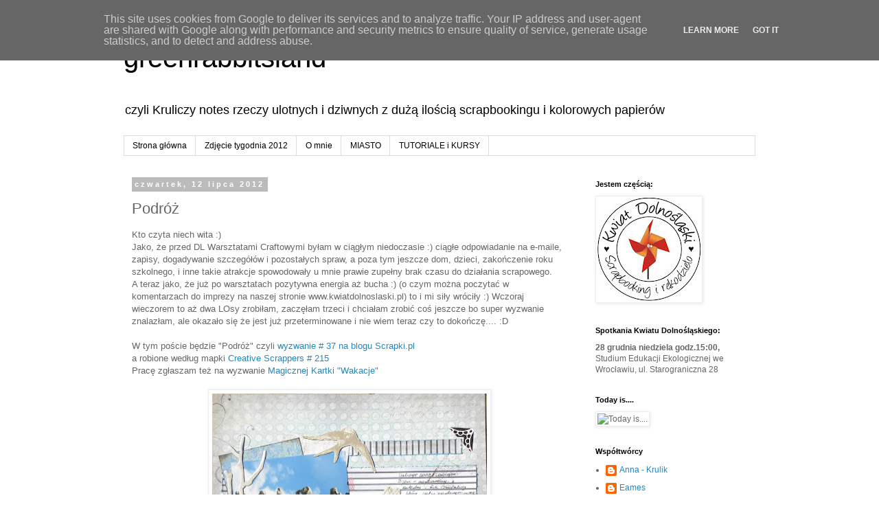

--- FILE ---
content_type: text/html; charset=UTF-8
request_url: http://www.krulik.pl/2012/07/podroz.html
body_size: 24497
content:
<!DOCTYPE html>
<html class='v2' dir='ltr' lang='pl'>
<head>
<link href='https://www.blogger.com/static/v1/widgets/335934321-css_bundle_v2.css' rel='stylesheet' type='text/css'/>
<meta content='width=1100' name='viewport'/>
<meta content='text/html; charset=UTF-8' http-equiv='Content-Type'/>
<meta content='blogger' name='generator'/>
<link href='http://www.krulik.pl/favicon.ico' rel='icon' type='image/x-icon'/>
<link href='http://www.krulik.pl/2012/07/podroz.html' rel='canonical'/>
<link rel="alternate" type="application/atom+xml" title="greenrabbitsland - Atom" href="http://www.krulik.pl/feeds/posts/default" />
<link rel="alternate" type="application/rss+xml" title="greenrabbitsland - RSS" href="http://www.krulik.pl/feeds/posts/default?alt=rss" />
<link rel="service.post" type="application/atom+xml" title="greenrabbitsland - Atom" href="https://www.blogger.com/feeds/8845954047663034526/posts/default" />

<link rel="alternate" type="application/atom+xml" title="greenrabbitsland - Atom" href="http://www.krulik.pl/feeds/7016087755488252087/comments/default" />
<!--Can't find substitution for tag [blog.ieCssRetrofitLinks]-->
<link href='https://blogger.googleusercontent.com/img/b/R29vZ2xl/AVvXsEgEL6mdRV3VEEsfA4Um67yuvzDasMOIK3u4zPREu81aTxTWp-ITeT_BkqxdHSzRbeiUMsQvlqs2Gm2Q7hN5zya4IZgo4MeSQHv6mNiIA886K_OLdxivB1Bh7alaCNoDhwjdkj6ml6umSTI/s400/podr%C3%B3%C5%BC.JPG' rel='image_src'/>
<meta content='http://www.krulik.pl/2012/07/podroz.html' property='og:url'/>
<meta content='Podróż' property='og:title'/>
<meta content='Kto czyta niech wita :)  Jako, że przed DL Warsztatami Craftowymi byłam w ciągłym niedoczasie :) ciągłe odpowiadanie na e-maile, zapisy, dog...' property='og:description'/>
<meta content='https://blogger.googleusercontent.com/img/b/R29vZ2xl/AVvXsEgEL6mdRV3VEEsfA4Um67yuvzDasMOIK3u4zPREu81aTxTWp-ITeT_BkqxdHSzRbeiUMsQvlqs2Gm2Q7hN5zya4IZgo4MeSQHv6mNiIA886K_OLdxivB1Bh7alaCNoDhwjdkj6ml6umSTI/w1200-h630-p-k-no-nu/podr%C3%B3%C5%BC.JPG' property='og:image'/>
<title>greenrabbitsland: Podróż</title>
<style id='page-skin-1' type='text/css'><!--
/*
-----------------------------------------------
Blogger Template Style
Name:     Simple
Designer: Blogger
URL:      www.blogger.com
----------------------------------------------- */
/* Content
----------------------------------------------- */
body {
font: normal normal 12px 'Trebuchet MS', Trebuchet, Verdana, sans-serif;
color: #666666;
background: #ffffff none repeat scroll top left;
padding: 0 0 0 0;
}
html body .region-inner {
min-width: 0;
max-width: 100%;
width: auto;
}
h2 {
font-size: 22px;
}
a:link {
text-decoration:none;
color: #2288bb;
}
a:visited {
text-decoration:none;
color: #888888;
}
a:hover {
text-decoration:underline;
color: #33aaff;
}
.body-fauxcolumn-outer .fauxcolumn-inner {
background: transparent none repeat scroll top left;
_background-image: none;
}
.body-fauxcolumn-outer .cap-top {
position: absolute;
z-index: 1;
height: 400px;
width: 100%;
}
.body-fauxcolumn-outer .cap-top .cap-left {
width: 100%;
background: transparent none repeat-x scroll top left;
_background-image: none;
}
.content-outer {
-moz-box-shadow: 0 0 0 rgba(0, 0, 0, .15);
-webkit-box-shadow: 0 0 0 rgba(0, 0, 0, .15);
-goog-ms-box-shadow: 0 0 0 #333333;
box-shadow: 0 0 0 rgba(0, 0, 0, .15);
margin-bottom: 1px;
}
.content-inner {
padding: 10px 40px;
}
.content-inner {
background-color: #ffffff;
}
/* Header
----------------------------------------------- */
.header-outer {
background: transparent none repeat-x scroll 0 -400px;
_background-image: none;
}
.Header h1 {
font: normal normal 40px 'Trebuchet MS',Trebuchet,Verdana,sans-serif;
color: #000000;
text-shadow: 0 0 0 rgba(0, 0, 0, .2);
}
.Header h1 a {
color: #000000;
}
.Header .description {
font-size: 18px;
color: #000000;
}
.header-inner .Header .titlewrapper {
padding: 22px 0;
}
.header-inner .Header .descriptionwrapper {
padding: 0 0;
}
/* Tabs
----------------------------------------------- */
.tabs-inner .section:first-child {
border-top: 0 solid #dddddd;
}
.tabs-inner .section:first-child ul {
margin-top: -1px;
border-top: 1px solid #dddddd;
border-left: 1px solid #dddddd;
border-right: 1px solid #dddddd;
}
.tabs-inner .widget ul {
background: transparent none repeat-x scroll 0 -800px;
_background-image: none;
border-bottom: 1px solid #dddddd;
margin-top: 0;
margin-left: -30px;
margin-right: -30px;
}
.tabs-inner .widget li a {
display: inline-block;
padding: .6em 1em;
font: normal normal 12px 'Trebuchet MS', Trebuchet, Verdana, sans-serif;
color: #000000;
border-left: 1px solid #ffffff;
border-right: 1px solid #dddddd;
}
.tabs-inner .widget li:first-child a {
border-left: none;
}
.tabs-inner .widget li.selected a, .tabs-inner .widget li a:hover {
color: #000000;
background-color: #eeeeee;
text-decoration: none;
}
/* Columns
----------------------------------------------- */
.main-outer {
border-top: 0 solid transparent;
}
.fauxcolumn-left-outer .fauxcolumn-inner {
border-right: 1px solid transparent;
}
.fauxcolumn-right-outer .fauxcolumn-inner {
border-left: 1px solid transparent;
}
/* Headings
----------------------------------------------- */
div.widget > h2,
div.widget h2.title {
margin: 0 0 1em 0;
font: normal bold 11px 'Trebuchet MS',Trebuchet,Verdana,sans-serif;
color: #000000;
}
/* Widgets
----------------------------------------------- */
.widget .zippy {
color: #999999;
text-shadow: 2px 2px 1px rgba(0, 0, 0, .1);
}
.widget .popular-posts ul {
list-style: none;
}
/* Posts
----------------------------------------------- */
h2.date-header {
font: normal bold 11px Arial, Tahoma, Helvetica, FreeSans, sans-serif;
}
.date-header span {
background-color: #bbbbbb;
color: #ffffff;
padding: 0.4em;
letter-spacing: 3px;
margin: inherit;
}
.main-inner {
padding-top: 35px;
padding-bottom: 65px;
}
.main-inner .column-center-inner {
padding: 0 0;
}
.main-inner .column-center-inner .section {
margin: 0 1em;
}
.post {
margin: 0 0 45px 0;
}
h3.post-title, .comments h4 {
font: normal normal 22px 'Trebuchet MS',Trebuchet,Verdana,sans-serif;
margin: .75em 0 0;
}
.post-body {
font-size: 110%;
line-height: 1.4;
position: relative;
}
.post-body img, .post-body .tr-caption-container, .Profile img, .Image img,
.BlogList .item-thumbnail img {
padding: 2px;
background: #ffffff;
border: 1px solid #eeeeee;
-moz-box-shadow: 1px 1px 5px rgba(0, 0, 0, .1);
-webkit-box-shadow: 1px 1px 5px rgba(0, 0, 0, .1);
box-shadow: 1px 1px 5px rgba(0, 0, 0, .1);
}
.post-body img, .post-body .tr-caption-container {
padding: 5px;
}
.post-body .tr-caption-container {
color: #666666;
}
.post-body .tr-caption-container img {
padding: 0;
background: transparent;
border: none;
-moz-box-shadow: 0 0 0 rgba(0, 0, 0, .1);
-webkit-box-shadow: 0 0 0 rgba(0, 0, 0, .1);
box-shadow: 0 0 0 rgba(0, 0, 0, .1);
}
.post-header {
margin: 0 0 1.5em;
line-height: 1.6;
font-size: 90%;
}
.post-footer {
margin: 20px -2px 0;
padding: 5px 10px;
color: #666666;
background-color: #eeeeee;
border-bottom: 1px solid #eeeeee;
line-height: 1.6;
font-size: 90%;
}
#comments .comment-author {
padding-top: 1.5em;
border-top: 1px solid transparent;
background-position: 0 1.5em;
}
#comments .comment-author:first-child {
padding-top: 0;
border-top: none;
}
.avatar-image-container {
margin: .2em 0 0;
}
#comments .avatar-image-container img {
border: 1px solid #eeeeee;
}
/* Comments
----------------------------------------------- */
.comments .comments-content .icon.blog-author {
background-repeat: no-repeat;
background-image: url([data-uri]);
}
.comments .comments-content .loadmore a {
border-top: 1px solid #999999;
border-bottom: 1px solid #999999;
}
.comments .comment-thread.inline-thread {
background-color: #eeeeee;
}
.comments .continue {
border-top: 2px solid #999999;
}
/* Accents
---------------------------------------------- */
.section-columns td.columns-cell {
border-left: 1px solid transparent;
}
.blog-pager {
background: transparent url(https://resources.blogblog.com/blogblog/data/1kt/simple/paging_dot.png) repeat-x scroll top center;
}
.blog-pager-older-link, .home-link,
.blog-pager-newer-link {
background-color: #ffffff;
padding: 5px;
}
.footer-outer {
border-top: 1px dashed #bbbbbb;
}
/* Mobile
----------------------------------------------- */
body.mobile  {
background-size: auto;
}
.mobile .body-fauxcolumn-outer {
background: transparent none repeat scroll top left;
}
.mobile .body-fauxcolumn-outer .cap-top {
background-size: 100% auto;
}
.mobile .content-outer {
-webkit-box-shadow: 0 0 3px rgba(0, 0, 0, .15);
box-shadow: 0 0 3px rgba(0, 0, 0, .15);
}
.mobile .tabs-inner .widget ul {
margin-left: 0;
margin-right: 0;
}
.mobile .post {
margin: 0;
}
.mobile .main-inner .column-center-inner .section {
margin: 0;
}
.mobile .date-header span {
padding: 0.1em 10px;
margin: 0 -10px;
}
.mobile h3.post-title {
margin: 0;
}
.mobile .blog-pager {
background: transparent none no-repeat scroll top center;
}
.mobile .footer-outer {
border-top: none;
}
.mobile .main-inner, .mobile .footer-inner {
background-color: #ffffff;
}
.mobile-index-contents {
color: #666666;
}
.mobile-link-button {
background-color: #2288bb;
}
.mobile-link-button a:link, .mobile-link-button a:visited {
color: #ffffff;
}
.mobile .tabs-inner .section:first-child {
border-top: none;
}
.mobile .tabs-inner .PageList .widget-content {
background-color: #eeeeee;
color: #000000;
border-top: 1px solid #dddddd;
border-bottom: 1px solid #dddddd;
}
.mobile .tabs-inner .PageList .widget-content .pagelist-arrow {
border-left: 1px solid #dddddd;
}

--></style>
<style id='template-skin-1' type='text/css'><!--
body {
min-width: 1000px;
}
.content-outer, .content-fauxcolumn-outer, .region-inner {
min-width: 1000px;
max-width: 1000px;
_width: 1000px;
}
.main-inner .columns {
padding-left: 0;
padding-right: 263px;
}
.main-inner .fauxcolumn-center-outer {
left: 0;
right: 263px;
/* IE6 does not respect left and right together */
_width: expression(this.parentNode.offsetWidth -
parseInt("0") -
parseInt("263px") + 'px');
}
.main-inner .fauxcolumn-left-outer {
width: 0;
}
.main-inner .fauxcolumn-right-outer {
width: 263px;
}
.main-inner .column-left-outer {
width: 0;
right: 100%;
margin-left: -0;
}
.main-inner .column-right-outer {
width: 263px;
margin-right: -263px;
}
#layout {
min-width: 0;
}
#layout .content-outer {
min-width: 0;
width: 800px;
}
#layout .region-inner {
min-width: 0;
width: auto;
}
body#layout div.add_widget {
padding: 8px;
}
body#layout div.add_widget a {
margin-left: 32px;
}
--></style>
<link href='https://www.blogger.com/dyn-css/authorization.css?targetBlogID=8845954047663034526&amp;zx=f2ea28b0-59d7-4a08-bacf-862bb5b08d1e' media='none' onload='if(media!=&#39;all&#39;)media=&#39;all&#39;' rel='stylesheet'/><noscript><link href='https://www.blogger.com/dyn-css/authorization.css?targetBlogID=8845954047663034526&amp;zx=f2ea28b0-59d7-4a08-bacf-862bb5b08d1e' rel='stylesheet'/></noscript>
<meta name='google-adsense-platform-account' content='ca-host-pub-1556223355139109'/>
<meta name='google-adsense-platform-domain' content='blogspot.com'/>

<script async src="https://pagead2.googlesyndication.com/pagead/js/adsbygoogle.js?client=ca-pub-4743409567392652&host=ca-host-pub-1556223355139109" crossorigin="anonymous"></script>

<!-- data-ad-client=ca-pub-4743409567392652 -->

<script type="text/javascript" language="javascript">
  // Supply ads personalization default for EEA readers
  // See https://www.blogger.com/go/adspersonalization
  adsbygoogle = window.adsbygoogle || [];
  if (typeof adsbygoogle.requestNonPersonalizedAds === 'undefined') {
    adsbygoogle.requestNonPersonalizedAds = 1;
  }
</script>


</head>
<body class='loading variant-simplysimple'>
<div class='navbar section' id='navbar' name='Pasek nawigacyjny'><div class='widget Navbar' data-version='1' id='Navbar1'><script type="text/javascript">
    function setAttributeOnload(object, attribute, val) {
      if(window.addEventListener) {
        window.addEventListener('load',
          function(){ object[attribute] = val; }, false);
      } else {
        window.attachEvent('onload', function(){ object[attribute] = val; });
      }
    }
  </script>
<div id="navbar-iframe-container"></div>
<script type="text/javascript" src="https://apis.google.com/js/platform.js"></script>
<script type="text/javascript">
      gapi.load("gapi.iframes:gapi.iframes.style.bubble", function() {
        if (gapi.iframes && gapi.iframes.getContext) {
          gapi.iframes.getContext().openChild({
              url: 'https://www.blogger.com/navbar/8845954047663034526?po\x3d7016087755488252087\x26origin\x3dhttp://www.krulik.pl',
              where: document.getElementById("navbar-iframe-container"),
              id: "navbar-iframe"
          });
        }
      });
    </script><script type="text/javascript">
(function() {
var script = document.createElement('script');
script.type = 'text/javascript';
script.src = '//pagead2.googlesyndication.com/pagead/js/google_top_exp.js';
var head = document.getElementsByTagName('head')[0];
if (head) {
head.appendChild(script);
}})();
</script>
</div></div>
<div class='body-fauxcolumns'>
<div class='fauxcolumn-outer body-fauxcolumn-outer'>
<div class='cap-top'>
<div class='cap-left'></div>
<div class='cap-right'></div>
</div>
<div class='fauxborder-left'>
<div class='fauxborder-right'></div>
<div class='fauxcolumn-inner'>
</div>
</div>
<div class='cap-bottom'>
<div class='cap-left'></div>
<div class='cap-right'></div>
</div>
</div>
</div>
<div class='content'>
<div class='content-fauxcolumns'>
<div class='fauxcolumn-outer content-fauxcolumn-outer'>
<div class='cap-top'>
<div class='cap-left'></div>
<div class='cap-right'></div>
</div>
<div class='fauxborder-left'>
<div class='fauxborder-right'></div>
<div class='fauxcolumn-inner'>
</div>
</div>
<div class='cap-bottom'>
<div class='cap-left'></div>
<div class='cap-right'></div>
</div>
</div>
</div>
<div class='content-outer'>
<div class='content-cap-top cap-top'>
<div class='cap-left'></div>
<div class='cap-right'></div>
</div>
<div class='fauxborder-left content-fauxborder-left'>
<div class='fauxborder-right content-fauxborder-right'></div>
<div class='content-inner'>
<header>
<div class='header-outer'>
<div class='header-cap-top cap-top'>
<div class='cap-left'></div>
<div class='cap-right'></div>
</div>
<div class='fauxborder-left header-fauxborder-left'>
<div class='fauxborder-right header-fauxborder-right'></div>
<div class='region-inner header-inner'>
<div class='header section' id='header' name='Nagłówek'><div class='widget Header' data-version='1' id='Header1'>
<div id='header-inner'>
<div class='titlewrapper'>
<h1 class='title'>
<a href='http://www.krulik.pl/'>
greenrabbitsland
</a>
</h1>
</div>
<div class='descriptionwrapper'>
<p class='description'><span>czyli Kruliczy notes rzeczy ulotnych i dziwnych z dużą ilością scrapbookingu i kolorowych papierów</span></p>
</div>
</div>
</div></div>
</div>
</div>
<div class='header-cap-bottom cap-bottom'>
<div class='cap-left'></div>
<div class='cap-right'></div>
</div>
</div>
</header>
<div class='tabs-outer'>
<div class='tabs-cap-top cap-top'>
<div class='cap-left'></div>
<div class='cap-right'></div>
</div>
<div class='fauxborder-left tabs-fauxborder-left'>
<div class='fauxborder-right tabs-fauxborder-right'></div>
<div class='region-inner tabs-inner'>
<div class='tabs section' id='crosscol' name='Wszystkie kolumny'><div class='widget PageList' data-version='1' id='PageList2'>
<h2>Strony</h2>
<div class='widget-content'>
<ul>
<li>
<a href='http://www.krulik.pl/'>Strona główna</a>
</li>
<li>
<a href='http://www.krulik.pl/p/zdjecie-tygodnia.html'>Zdjęcie tygodnia 2012</a>
</li>
<li>
<a href='http://www.krulik.pl/p/o-mnie.html'>O mnie</a>
</li>
<li>
<a href='http://www.krulik.pl/p/zwiedzamy.html'>MIASTO</a>
</li>
<li>
<a href='http://www.krulik.pl/p/tutoriale.html'>TUTORIALE i KURSY</a>
</li>
</ul>
<div class='clear'></div>
</div>
</div></div>
<div class='tabs no-items section' id='crosscol-overflow' name='Cross-Column 2'></div>
</div>
</div>
<div class='tabs-cap-bottom cap-bottom'>
<div class='cap-left'></div>
<div class='cap-right'></div>
</div>
</div>
<div class='main-outer'>
<div class='main-cap-top cap-top'>
<div class='cap-left'></div>
<div class='cap-right'></div>
</div>
<div class='fauxborder-left main-fauxborder-left'>
<div class='fauxborder-right main-fauxborder-right'></div>
<div class='region-inner main-inner'>
<div class='columns fauxcolumns'>
<div class='fauxcolumn-outer fauxcolumn-center-outer'>
<div class='cap-top'>
<div class='cap-left'></div>
<div class='cap-right'></div>
</div>
<div class='fauxborder-left'>
<div class='fauxborder-right'></div>
<div class='fauxcolumn-inner'>
</div>
</div>
<div class='cap-bottom'>
<div class='cap-left'></div>
<div class='cap-right'></div>
</div>
</div>
<div class='fauxcolumn-outer fauxcolumn-left-outer'>
<div class='cap-top'>
<div class='cap-left'></div>
<div class='cap-right'></div>
</div>
<div class='fauxborder-left'>
<div class='fauxborder-right'></div>
<div class='fauxcolumn-inner'>
</div>
</div>
<div class='cap-bottom'>
<div class='cap-left'></div>
<div class='cap-right'></div>
</div>
</div>
<div class='fauxcolumn-outer fauxcolumn-right-outer'>
<div class='cap-top'>
<div class='cap-left'></div>
<div class='cap-right'></div>
</div>
<div class='fauxborder-left'>
<div class='fauxborder-right'></div>
<div class='fauxcolumn-inner'>
</div>
</div>
<div class='cap-bottom'>
<div class='cap-left'></div>
<div class='cap-right'></div>
</div>
</div>
<!-- corrects IE6 width calculation -->
<div class='columns-inner'>
<div class='column-center-outer'>
<div class='column-center-inner'>
<div class='main section' id='main' name='Główny'><div class='widget Blog' data-version='1' id='Blog1'>
<div class='blog-posts hfeed'>

          <div class="date-outer">
        
<h2 class='date-header'><span>czwartek, 12 lipca 2012</span></h2>

          <div class="date-posts">
        
<div class='post-outer'>
<div class='post hentry uncustomized-post-template' itemprop='blogPost' itemscope='itemscope' itemtype='http://schema.org/BlogPosting'>
<meta content='https://blogger.googleusercontent.com/img/b/R29vZ2xl/AVvXsEgEL6mdRV3VEEsfA4Um67yuvzDasMOIK3u4zPREu81aTxTWp-ITeT_BkqxdHSzRbeiUMsQvlqs2Gm2Q7hN5zya4IZgo4MeSQHv6mNiIA886K_OLdxivB1Bh7alaCNoDhwjdkj6ml6umSTI/s400/podr%C3%B3%C5%BC.JPG' itemprop='image_url'/>
<meta content='8845954047663034526' itemprop='blogId'/>
<meta content='7016087755488252087' itemprop='postId'/>
<a name='7016087755488252087'></a>
<h3 class='post-title entry-title' itemprop='name'>
Podróż
</h3>
<div class='post-header'>
<div class='post-header-line-1'></div>
</div>
<div class='post-body entry-content' id='post-body-7016087755488252087' itemprop='description articleBody'>
Kto czyta niech wita :)<br />
Jako, że przed DL Warsztatami Craftowymi byłam w ciągłym niedoczasie :) ciągłe odpowiadanie na e-maile, zapisy, dogadywanie szczegółów i pozostałych spraw, a poza tym jeszcze dom, dzieci, zakończenie roku szkolnego, i inne takie atrakcje spowodowały u mnie prawie zupełny brak czasu do działania scrapowego.<br />
A teraz jako, że już po warsztatach pozytywna energia aż bucha :) (o czym można poczytać w komentarzach do imprezy na naszej stronie www.kwiatdolnoslaski.pl) to i mi siły wróciły :) Wczoraj wieczorem to aż dwa LOsy zrobiłam, zaczęłam trzeci i chciałam zrobić coś jeszcze bo super wyzwanie znalazłam, ale okazało się że jest już przeterminowane i nie wiem teraz czy to dokończę.... :D<br />
<br />
W tym poście będzie "Podróż" czyli <a href="http://scrapki-wyzwaniowo.blogspot.com/2012/06/wyzwanie37-podroz.html">wyzwanie # 37 na blogu Scrapki.pl</a><br />
a robione według mapki <a href="http://creativescrappers.blogspot.com/">Creative Scrappers # 215&nbsp;</a><br />
Pracę zgłaszam też na wyzwanie <a href="http://magicznakartka.blogspot.com/2012/07/magiczne-wyzwanie-wakacje.html">Magicznej Kartki "Wakacje"&nbsp; </a><br />
<br />
<div style="text-align: center;">
<a href="https://blogger.googleusercontent.com/img/b/R29vZ2xl/AVvXsEgEL6mdRV3VEEsfA4Um67yuvzDasMOIK3u4zPREu81aTxTWp-ITeT_BkqxdHSzRbeiUMsQvlqs2Gm2Q7hN5zya4IZgo4MeSQHv6mNiIA886K_OLdxivB1Bh7alaCNoDhwjdkj6ml6umSTI/s1600/podr%C3%B3%C5%BC.JPG" style="margin-left: 1em; margin-right: 1em;"><img border="0" height="371" src="https://blogger.googleusercontent.com/img/b/R29vZ2xl/AVvXsEgEL6mdRV3VEEsfA4Um67yuvzDasMOIK3u4zPREu81aTxTWp-ITeT_BkqxdHSzRbeiUMsQvlqs2Gm2Q7hN5zya4IZgo4MeSQHv6mNiIA886K_OLdxivB1Bh7alaCNoDhwjdkj6ml6umSTI/s400/podr%C3%B3%C5%BC.JPG" width="400" /></a></div>
<br />
<div class="separator" style="clear: both; text-align: center;">
<a href="https://blogger.googleusercontent.com/img/b/R29vZ2xl/AVvXsEjrBmWkxKaQISzUUwamoE08pYZGSBc20J-C18XyFFxOLRhXIHBuIsSZ0KObsIRBpLnxA8ZVafphgF_fwOH8h0SY3GVWEphvAJ2FaASAn4O-pDIpQr8U7omCBwzSTAHqQMEaAqtFpyezHYM/s1600/podr%C3%B3%C5%BC+2.JPG" imageanchor="1" style="margin-left: 1em; margin-right: 1em;"><img border="0" height="352" src="https://blogger.googleusercontent.com/img/b/R29vZ2xl/AVvXsEjrBmWkxKaQISzUUwamoE08pYZGSBc20J-C18XyFFxOLRhXIHBuIsSZ0KObsIRBpLnxA8ZVafphgF_fwOH8h0SY3GVWEphvAJ2FaASAn4O-pDIpQr8U7omCBwzSTAHqQMEaAqtFpyezHYM/s400/podr%C3%B3%C5%BC+2.JPG" width="400" /></a></div>
<br />
<div class="separator" style="clear: both; text-align: center;">
<a href="https://blogger.googleusercontent.com/img/b/R29vZ2xl/AVvXsEgIwLbizikfMaFd0c6rdUFGzmYYtvgzhmoCm5ZHmLrPTuH_MYqzgSoKbDc_01mkbzDYC7MKNwJVdttB7GBWudxh7rr4vPklz_ZJa5hQ4Z9TRRdMC3hDGpTzL-OR_rKQU_9AIJHr394qvgo/s1600/podr%C3%B3%C5%BC+3.JPG" imageanchor="1" style="margin-left: 1em; margin-right: 1em;"><img border="0" height="310" src="https://blogger.googleusercontent.com/img/b/R29vZ2xl/AVvXsEgIwLbizikfMaFd0c6rdUFGzmYYtvgzhmoCm5ZHmLrPTuH_MYqzgSoKbDc_01mkbzDYC7MKNwJVdttB7GBWudxh7rr4vPklz_ZJa5hQ4Z9TRRdMC3hDGpTzL-OR_rKQU_9AIJHr394qvgo/s400/podr%C3%B3%C5%BC+3.JPG" width="400" /></a></div>
<br />
a mapka była taka:<br />
<div class="separator" style="clear: both; text-align: center;">
<a href="http://www.creative-scrappers.com/gallery/albums/userpics/10001/Creative_Scrappers_215.jpg" imageanchor="1" style="margin-left: 1em; margin-right: 1em;"><img border="0" height="320" src="http://www.creative-scrappers.com/gallery/albums/userpics/10001/Creative_Scrappers_215.jpg" width="288" /></a></div>
<br />
w kolejnym poście będzie następny :)<br />
<br />
<div style='clear: both;'></div>
</div>
<div class='post-footer'>
<div class='post-footer-line post-footer-line-1'>
<span class='post-author vcard'>
Posted by
<span class='fn' itemprop='author' itemscope='itemscope' itemtype='http://schema.org/Person'>
<meta content='https://www.blogger.com/profile/05576867115839956997' itemprop='url'/>
<a class='g-profile' href='https://www.blogger.com/profile/05576867115839956997' rel='author' title='author profile'>
<span itemprop='name'>Anna -  Krulik</span>
</a>
</span>
</span>
<span class='post-timestamp'>
on
<meta content='http://www.krulik.pl/2012/07/podroz.html' itemprop='url'/>
<a class='timestamp-link' href='http://www.krulik.pl/2012/07/podroz.html' rel='bookmark' title='permanent link'><abbr class='published' itemprop='datePublished' title='2012-07-12T11:02:00+02:00'>lipca 12, 2012</abbr></a>
</span>
<span class='post-comment-link'>
</span>
<span class='post-icons'>
<span class='item-control blog-admin pid-218324756'>
<a href='https://www.blogger.com/post-edit.g?blogID=8845954047663034526&postID=7016087755488252087&from=pencil' title='Edytuj post'>
<img alt='' class='icon-action' height='18' src='https://resources.blogblog.com/img/icon18_edit_allbkg.gif' width='18'/>
</a>
</span>
</span>
<div class='post-share-buttons goog-inline-block'>
<a class='goog-inline-block share-button sb-email' href='https://www.blogger.com/share-post.g?blogID=8845954047663034526&postID=7016087755488252087&target=email' target='_blank' title='Wyślij pocztą e-mail'><span class='share-button-link-text'>Wyślij pocztą e-mail</span></a><a class='goog-inline-block share-button sb-blog' href='https://www.blogger.com/share-post.g?blogID=8845954047663034526&postID=7016087755488252087&target=blog' onclick='window.open(this.href, "_blank", "height=270,width=475"); return false;' target='_blank' title='Wrzuć na bloga'><span class='share-button-link-text'>Wrzuć na bloga</span></a><a class='goog-inline-block share-button sb-twitter' href='https://www.blogger.com/share-post.g?blogID=8845954047663034526&postID=7016087755488252087&target=twitter' target='_blank' title='Udostępnij w X'><span class='share-button-link-text'>Udostępnij w X</span></a><a class='goog-inline-block share-button sb-facebook' href='https://www.blogger.com/share-post.g?blogID=8845954047663034526&postID=7016087755488252087&target=facebook' onclick='window.open(this.href, "_blank", "height=430,width=640"); return false;' target='_blank' title='Udostępnij w usłudze Facebook'><span class='share-button-link-text'>Udostępnij w usłudze Facebook</span></a><a class='goog-inline-block share-button sb-pinterest' href='https://www.blogger.com/share-post.g?blogID=8845954047663034526&postID=7016087755488252087&target=pinterest' target='_blank' title='Udostępnij w serwisie Pinterest'><span class='share-button-link-text'>Udostępnij w serwisie Pinterest</span></a>
</div>
</div>
<div class='post-footer-line post-footer-line-2'>
<span class='post-labels'>
Etykiety:
<a href='http://www.krulik.pl/search/label/scrap' rel='tag'>scrap</a>
</span>
</div>
<div class='post-footer-line post-footer-line-3'>
<span class='post-location'>
</span>
</div>
</div>
</div>
<div class='comments' id='comments'>
<a name='comments'></a>
<h4>3 komentarze:</h4>
<div class='comments-content'>
<script async='async' src='' type='text/javascript'></script>
<script type='text/javascript'>
    (function() {
      var items = null;
      var msgs = null;
      var config = {};

// <![CDATA[
      var cursor = null;
      if (items && items.length > 0) {
        cursor = parseInt(items[items.length - 1].timestamp) + 1;
      }

      var bodyFromEntry = function(entry) {
        var text = (entry &&
                    ((entry.content && entry.content.$t) ||
                     (entry.summary && entry.summary.$t))) ||
            '';
        if (entry && entry.gd$extendedProperty) {
          for (var k in entry.gd$extendedProperty) {
            if (entry.gd$extendedProperty[k].name == 'blogger.contentRemoved') {
              return '<span class="deleted-comment">' + text + '</span>';
            }
          }
        }
        return text;
      }

      var parse = function(data) {
        cursor = null;
        var comments = [];
        if (data && data.feed && data.feed.entry) {
          for (var i = 0, entry; entry = data.feed.entry[i]; i++) {
            var comment = {};
            // comment ID, parsed out of the original id format
            var id = /blog-(\d+).post-(\d+)/.exec(entry.id.$t);
            comment.id = id ? id[2] : null;
            comment.body = bodyFromEntry(entry);
            comment.timestamp = Date.parse(entry.published.$t) + '';
            if (entry.author && entry.author.constructor === Array) {
              var auth = entry.author[0];
              if (auth) {
                comment.author = {
                  name: (auth.name ? auth.name.$t : undefined),
                  profileUrl: (auth.uri ? auth.uri.$t : undefined),
                  avatarUrl: (auth.gd$image ? auth.gd$image.src : undefined)
                };
              }
            }
            if (entry.link) {
              if (entry.link[2]) {
                comment.link = comment.permalink = entry.link[2].href;
              }
              if (entry.link[3]) {
                var pid = /.*comments\/default\/(\d+)\?.*/.exec(entry.link[3].href);
                if (pid && pid[1]) {
                  comment.parentId = pid[1];
                }
              }
            }
            comment.deleteclass = 'item-control blog-admin';
            if (entry.gd$extendedProperty) {
              for (var k in entry.gd$extendedProperty) {
                if (entry.gd$extendedProperty[k].name == 'blogger.itemClass') {
                  comment.deleteclass += ' ' + entry.gd$extendedProperty[k].value;
                } else if (entry.gd$extendedProperty[k].name == 'blogger.displayTime') {
                  comment.displayTime = entry.gd$extendedProperty[k].value;
                }
              }
            }
            comments.push(comment);
          }
        }
        return comments;
      };

      var paginator = function(callback) {
        if (hasMore()) {
          var url = config.feed + '?alt=json&v=2&orderby=published&reverse=false&max-results=50';
          if (cursor) {
            url += '&published-min=' + new Date(cursor).toISOString();
          }
          window.bloggercomments = function(data) {
            var parsed = parse(data);
            cursor = parsed.length < 50 ? null
                : parseInt(parsed[parsed.length - 1].timestamp) + 1
            callback(parsed);
            window.bloggercomments = null;
          }
          url += '&callback=bloggercomments';
          var script = document.createElement('script');
          script.type = 'text/javascript';
          script.src = url;
          document.getElementsByTagName('head')[0].appendChild(script);
        }
      };
      var hasMore = function() {
        return !!cursor;
      };
      var getMeta = function(key, comment) {
        if ('iswriter' == key) {
          var matches = !!comment.author
              && comment.author.name == config.authorName
              && comment.author.profileUrl == config.authorUrl;
          return matches ? 'true' : '';
        } else if ('deletelink' == key) {
          return config.baseUri + '/comment/delete/'
               + config.blogId + '/' + comment.id;
        } else if ('deleteclass' == key) {
          return comment.deleteclass;
        }
        return '';
      };

      var replybox = null;
      var replyUrlParts = null;
      var replyParent = undefined;

      var onReply = function(commentId, domId) {
        if (replybox == null) {
          // lazily cache replybox, and adjust to suit this style:
          replybox = document.getElementById('comment-editor');
          if (replybox != null) {
            replybox.height = '250px';
            replybox.style.display = 'block';
            replyUrlParts = replybox.src.split('#');
          }
        }
        if (replybox && (commentId !== replyParent)) {
          replybox.src = '';
          document.getElementById(domId).insertBefore(replybox, null);
          replybox.src = replyUrlParts[0]
              + (commentId ? '&parentID=' + commentId : '')
              + '#' + replyUrlParts[1];
          replyParent = commentId;
        }
      };

      var hash = (window.location.hash || '#').substring(1);
      var startThread, targetComment;
      if (/^comment-form_/.test(hash)) {
        startThread = hash.substring('comment-form_'.length);
      } else if (/^c[0-9]+$/.test(hash)) {
        targetComment = hash.substring(1);
      }

      // Configure commenting API:
      var configJso = {
        'maxDepth': config.maxThreadDepth
      };
      var provider = {
        'id': config.postId,
        'data': items,
        'loadNext': paginator,
        'hasMore': hasMore,
        'getMeta': getMeta,
        'onReply': onReply,
        'rendered': true,
        'initComment': targetComment,
        'initReplyThread': startThread,
        'config': configJso,
        'messages': msgs
      };

      var render = function() {
        if (window.goog && window.goog.comments) {
          var holder = document.getElementById('comment-holder');
          window.goog.comments.render(holder, provider);
        }
      };

      // render now, or queue to render when library loads:
      if (window.goog && window.goog.comments) {
        render();
      } else {
        window.goog = window.goog || {};
        window.goog.comments = window.goog.comments || {};
        window.goog.comments.loadQueue = window.goog.comments.loadQueue || [];
        window.goog.comments.loadQueue.push(render);
      }
    })();
// ]]>
  </script>
<div id='comment-holder'>
<div class="comment-thread toplevel-thread"><ol id="top-ra"><li class="comment" id="c3024483378229614898"><div class="avatar-image-container"><img src="//blogger.googleusercontent.com/img/b/R29vZ2xl/AVvXsEhKAtJbuciD1O2eKYXKQtUUHX3VS5FoBidbllNqKB9H_5ykmlaz13NfTx5qv3W7mv5s_wajF2Z4gpwGIAev1yrVp5Lv7_ltMsFvuksN57dwVnKmlQs6iIn1lhqJpvhi-A/s45-c/naprofilowe2.jpg" alt=""/></div><div class="comment-block"><div class="comment-header"><cite class="user"><a href="https://www.blogger.com/profile/05509990729987578298" rel="nofollow">Molly</a></cite><span class="icon user "></span><span class="datetime secondary-text"><a rel="nofollow" href="http://www.krulik.pl/2012/07/podroz.html?showComment=1342094787283#c3024483378229614898">12 lipca 2012 14:06</a></span></div><p class="comment-content">jak pięknie, wakacyjnie, lekko ;) jestem oczarowana też kolorystyką, całość podoba mi się przeogromnie :))<br><br>Pozdrawiam!</p><span class="comment-actions secondary-text"><a class="comment-reply" target="_self" data-comment-id="3024483378229614898">Odpowiedz</a><span class="item-control blog-admin blog-admin pid-38802754"><a target="_self" href="https://www.blogger.com/comment/delete/8845954047663034526/3024483378229614898">Usuń</a></span></span></div><div class="comment-replies"><div id="c3024483378229614898-rt" class="comment-thread inline-thread hidden"><span class="thread-toggle thread-expanded"><span class="thread-arrow"></span><span class="thread-count"><a target="_self">Odpowiedzi</a></span></span><ol id="c3024483378229614898-ra" class="thread-chrome thread-expanded"><div></div><div id="c3024483378229614898-continue" class="continue"><a class="comment-reply" target="_self" data-comment-id="3024483378229614898">Odpowiedz</a></div></ol></div></div><div class="comment-replybox-single" id="c3024483378229614898-ce"></div></li><li class="comment" id="c8792613321054319088"><div class="avatar-image-container"><img src="//blogger.googleusercontent.com/img/b/R29vZ2xl/AVvXsEhGUOyaLRC-X9zAbQ-nTJ5seMcqJpV2gnZWSBiu62Be1gej0rChL6qlqno0eBFD4rwx_NTDPUDUkhISVMnAz7e63Qr9q5FZfyz1U9upWs0eSK9Txd_s5p_c3lTjvBH3gZ8/s45-c/Kwiat+Dolnosl%C4%85ski+logoII.jpg" alt=""/></div><div class="comment-block"><div class="comment-header"><cite class="user"><a href="https://www.blogger.com/profile/05576867115839956997" rel="nofollow">Anna -  Krulik</a></cite><span class="icon user blog-author"></span><span class="datetime secondary-text"><a rel="nofollow" href="http://www.krulik.pl/2012/07/podroz.html?showComment=1342102889275#c8792613321054319088">12 lipca 2012 16:21</a></span></div><p class="comment-content">Dziękuję!</p><span class="comment-actions secondary-text"><a class="comment-reply" target="_self" data-comment-id="8792613321054319088">Odpowiedz</a><span class="item-control blog-admin blog-admin pid-218324756"><a target="_self" href="https://www.blogger.com/comment/delete/8845954047663034526/8792613321054319088">Usuń</a></span></span></div><div class="comment-replies"><div id="c8792613321054319088-rt" class="comment-thread inline-thread hidden"><span class="thread-toggle thread-expanded"><span class="thread-arrow"></span><span class="thread-count"><a target="_self">Odpowiedzi</a></span></span><ol id="c8792613321054319088-ra" class="thread-chrome thread-expanded"><div></div><div id="c8792613321054319088-continue" class="continue"><a class="comment-reply" target="_self" data-comment-id="8792613321054319088">Odpowiedz</a></div></ol></div></div><div class="comment-replybox-single" id="c8792613321054319088-ce"></div></li><li class="comment" id="c4561185304058334760"><div class="avatar-image-container"><img src="//blogger.googleusercontent.com/img/b/R29vZ2xl/AVvXsEiAQAAijbbCMFFzJE4vfAq71YlI1wYrpDa2ZTnXM6r4Gpb3Sg9mEbO8ht_swCki90RfI72ZHTPl-qqj-aMuZvgb6nAlNxKEyPiE0R7USbfFU00la0nYcd23rKV-CKqdhw/s45-c/*" alt=""/></div><div class="comment-block"><div class="comment-header"><cite class="user"><a href="https://www.blogger.com/profile/06949514677500160529" rel="nofollow">KOLOROWY ptak</a></cite><span class="icon user "></span><span class="datetime secondary-text"><a rel="nofollow" href="http://www.krulik.pl/2012/07/podroz.html?showComment=1342283477192#c4561185304058334760">14 lipca 2012 18:31</a></span></div><p class="comment-content">cudownie lekko i przyjemnie!</p><span class="comment-actions secondary-text"><a class="comment-reply" target="_self" data-comment-id="4561185304058334760">Odpowiedz</a><span class="item-control blog-admin blog-admin pid-2002417751"><a target="_self" href="https://www.blogger.com/comment/delete/8845954047663034526/4561185304058334760">Usuń</a></span></span></div><div class="comment-replies"><div id="c4561185304058334760-rt" class="comment-thread inline-thread hidden"><span class="thread-toggle thread-expanded"><span class="thread-arrow"></span><span class="thread-count"><a target="_self">Odpowiedzi</a></span></span><ol id="c4561185304058334760-ra" class="thread-chrome thread-expanded"><div></div><div id="c4561185304058334760-continue" class="continue"><a class="comment-reply" target="_self" data-comment-id="4561185304058334760">Odpowiedz</a></div></ol></div></div><div class="comment-replybox-single" id="c4561185304058334760-ce"></div></li></ol><div id="top-continue" class="continue"><a class="comment-reply" target="_self">Dodaj komentarz</a></div><div class="comment-replybox-thread" id="top-ce"></div><div class="loadmore hidden" data-post-id="7016087755488252087"><a target="_self">Wczytaj więcej...</a></div></div>
</div>
</div>
<p class='comment-footer'>
<div class='comment-form'>
<a name='comment-form'></a>
<p>Dziękuję za odwiedziny i każde miłe słowo :) </p>
<a href='https://www.blogger.com/comment/frame/8845954047663034526?po=7016087755488252087&hl=pl&saa=85391&origin=http://www.krulik.pl' id='comment-editor-src'></a>
<iframe allowtransparency='true' class='blogger-iframe-colorize blogger-comment-from-post' frameborder='0' height='410px' id='comment-editor' name='comment-editor' src='' width='100%'></iframe>
<script src='https://www.blogger.com/static/v1/jsbin/2830521187-comment_from_post_iframe.js' type='text/javascript'></script>
<script type='text/javascript'>
      BLOG_CMT_createIframe('https://www.blogger.com/rpc_relay.html');
    </script>
</div>
</p>
<div id='backlinks-container'>
<div id='Blog1_backlinks-container'>
</div>
</div>
</div>
</div>

        </div></div>
      
</div>
<div class='blog-pager' id='blog-pager'>
<span id='blog-pager-newer-link'>
<a class='blog-pager-newer-link' href='http://www.krulik.pl/2012/07/wyzwanie-mapkowe-go-scrap.html' id='Blog1_blog-pager-newer-link' title='Nowszy post'>Nowszy post</a>
</span>
<span id='blog-pager-older-link'>
<a class='blog-pager-older-link' href='http://www.krulik.pl/2012/07/nasze-prace-na-zlot.html' id='Blog1_blog-pager-older-link' title='Starszy post'>Starszy post</a>
</span>
<a class='home-link' href='http://www.krulik.pl/'>Strona główna</a>
</div>
<div class='clear'></div>
<div class='post-feeds'>
<div class='feed-links'>
Subskrybuj:
<a class='feed-link' href='http://www.krulik.pl/feeds/7016087755488252087/comments/default' target='_blank' type='application/atom+xml'>Komentarze do posta (Atom)</a>
</div>
</div>
</div></div>
</div>
</div>
<div class='column-left-outer'>
<div class='column-left-inner'>
<aside>
</aside>
</div>
</div>
<div class='column-right-outer'>
<div class='column-right-inner'>
<aside>
<div class='sidebar section' id='sidebar-right-1'><div class='widget Image' data-version='1' id='Image2'>
<h2>Jestem częścią:</h2>
<div class='widget-content'>
<a href='http://wroscrap.blogspot.com/'>
<img alt='Jestem częścią:' height='150' id='Image2_img' src='https://blogger.googleusercontent.com/img/b/R29vZ2xl/AVvXsEhjMsejH9Yj6lT1QiKux0VT3ETZez18lrQ8qFA3XOsQZpaMx0OegaVvVb0sEgfhlCpinV_DHCypCxz22i5OrH_MuZYgqyyD4x55jygRtGpmCASWx-raSVC8ppwWrMnk0mlY4JdypfW_W9u_/s150/Kwiat+Dolnosl%25C4%2585ski+logoIIa.jpg' width='150'/>
</a>
<br/>
</div>
<div class='clear'></div>
</div><div class='widget Text' data-version='1' id='Text1'>
<h2 class='title'>Spotkania Kwiatu Dolnośląskiego:</h2>
<div class='widget-content'>
<b>28 grudnia niedziela godz.15:00,   </b>Studium Edukacji Ekologicznej we Wrocławiu, ul. Starograniczna 28<br />
</div>
<div class='clear'></div>
</div><div class='widget Image' data-version='1' id='Image1'>
<h2>Today is....</h2>
<div class='widget-content'>
<img alt='Today is....' height='120' id='Image1_img' src='http://media-cache-ec0.pinimg.com/736x/7d/d2/f0/7dd2f0acd8000a0ff2a540eecfb95385.jpg' width='120'/>
<br/>
</div>
<div class='clear'></div>
</div><div class='widget Profile' data-version='1' id='Profile1'>
<h2>Współtwórcy</h2>
<div class='widget-content'>
<ul>
<li><a class='profile-name-link g-profile' href='https://www.blogger.com/profile/05576867115839956997' style='background-image: url(//www.blogger.com/img/logo-16.png);'>Anna -  Krulik</a></li>
<li><a class='profile-name-link g-profile' href='https://www.blogger.com/profile/00801976368287074178' style='background-image: url(//www.blogger.com/img/logo-16.png);'>Eames</a></li>
</ul>
<div class='clear'></div>
</div>
</div><div class='widget HTML' data-version='1' id='HTML1'>
<div class='widget-content'>
<center><a href="http://www.ashleyannphotography.com/blog/" mce_href="http://www.ashleyannphotography.com/blog/"><img border="0" src="http://www.ashleyannphotography.com/blog/buttons/button-1.jpg" mce_src="http://www.ashleyannphotography.com/blog/buttons/button-1.jpg"/></a></center>
</div>
<div class='clear'></div>
</div><div class='widget Label' data-version='1' id='Label1'>
<h2>Co można tu znaleźć?</h2>
<div class='widget-content list-label-widget-content'>
<ul>
<li>
<a dir='ltr' href='http://www.krulik.pl/search/label/52strony'>52strony</a>
</li>
<li>
<a dir='ltr' href='http://www.krulik.pl/search/label/akwarele'>akwarele</a>
</li>
<li>
<a dir='ltr' href='http://www.krulik.pl/search/label/album'>album</a>
</li>
<li>
<a dir='ltr' href='http://www.krulik.pl/search/label/art%20journal'>art journal</a>
</li>
<li>
<a dir='ltr' href='http://www.krulik.pl/search/label/art%20wizytownik'>art wizytownik</a>
</li>
<li>
<a dir='ltr' href='http://www.krulik.pl/search/label/ATC'>ATC</a>
</li>
<li>
<a dir='ltr' href='http://www.krulik.pl/search/label/bi%C5%BCuteria'>biżuteria</a>
</li>
<li>
<a dir='ltr' href='http://www.krulik.pl/search/label/blejtram'>blejtram</a>
</li>
<li>
<a dir='ltr' href='http://www.krulik.pl/search/label/box'>box</a>
</li>
<li>
<a dir='ltr' href='http://www.krulik.pl/search/label/Bo%C5%BCe%20Narodzenie'>Boże Narodzenie</a>
</li>
<li>
<a dir='ltr' href='http://www.krulik.pl/search/label/chrzest'>chrzest</a>
</li>
<li>
<a dir='ltr' href='http://www.krulik.pl/search/label/decor'>decor</a>
</li>
<li>
<a dir='ltr' href='http://www.krulik.pl/search/label/diary%20box'>diary box</a>
</li>
<li>
<a dir='ltr' href='http://www.krulik.pl/search/label/dom%20i%20ogr%C3%B3d'>dom i ogród</a>
</li>
<li>
<a dir='ltr' href='http://www.krulik.pl/search/label/domowy%20w%C4%99druj%C4%85cy'>domowy wędrujący</a>
</li>
<li>
<a dir='ltr' href='http://www.krulik.pl/search/label/dzieci'>dzieci</a>
</li>
<li>
<a dir='ltr' href='http://www.krulik.pl/search/label/dzie%C5%84%20jak%20co%20dzie%C5%84'>dzień jak co dzień</a>
</li>
<li>
<a dir='ltr' href='http://www.krulik.pl/search/label/Dzie%C5%84%20Mamy'>Dzień Mamy</a>
</li>
<li>
<a dir='ltr' href='http://www.krulik.pl/search/label/emerytura'>emerytura</a>
</li>
<li>
<a dir='ltr' href='http://www.krulik.pl/search/label/grudniownik%202013'>grudniownik 2013</a>
</li>
<li>
<a dir='ltr' href='http://www.krulik.pl/search/label/Grudniownik%202016'>Grudniownik 2016</a>
</li>
<li>
<a dir='ltr' href='http://www.krulik.pl/search/label/grudniownik%202017'>grudniownik 2017</a>
</li>
<li>
<a dir='ltr' href='http://www.krulik.pl/search/label/Grudniownik%202018'>Grudniownik 2018</a>
</li>
<li>
<a dir='ltr' href='http://www.krulik.pl/search/label/grudniownik%202023'>grudniownik 2023</a>
</li>
<li>
<a dir='ltr' href='http://www.krulik.pl/search/label/imieniny'>imieniny</a>
</li>
<li>
<a dir='ltr' href='http://www.krulik.pl/search/label/Inne%20twory'>Inne twory</a>
</li>
<li>
<a dir='ltr' href='http://www.krulik.pl/search/label/kalendarz'>kalendarz</a>
</li>
<li>
<a dir='ltr' href='http://www.krulik.pl/search/label/kartki'>kartki</a>
</li>
<li>
<a dir='ltr' href='http://www.krulik.pl/search/label/kola%C5%BC'>kolaż</a>
</li>
<li>
<a dir='ltr' href='http://www.krulik.pl/search/label/komunia'>komunia</a>
</li>
<li>
<a dir='ltr' href='http://www.krulik.pl/search/label/kreatywna%20sobota'>kreatywna sobota</a>
</li>
<li>
<a dir='ltr' href='http://www.krulik.pl/search/label/kursy'>kursy</a>
</li>
<li>
<a dir='ltr' href='http://www.krulik.pl/search/label/liftogra'>liftogra</a>
</li>
<li>
<a dir='ltr' href='http://www.krulik.pl/search/label/mix%20media'>mix media</a>
</li>
<li>
<a dir='ltr' href='http://www.krulik.pl/search/label/mixed%20media'>mixed media</a>
</li>
<li>
<a dir='ltr' href='http://www.krulik.pl/search/label/M%C3%B3j%20Rok'>Mój Rok</a>
</li>
<li>
<a dir='ltr' href='http://www.krulik.pl/search/label/notesy'>notesy</a>
</li>
<li>
<a dir='ltr' href='http://www.krulik.pl/search/label/osiemnastka'>osiemnastka</a>
</li>
<li>
<a dir='ltr' href='http://www.krulik.pl/search/label/planer'>planer</a>
</li>
<li>
<a dir='ltr' href='http://www.krulik.pl/search/label/podzi%C4%99kowania'>podziękowania</a>
</li>
<li>
<a dir='ltr' href='http://www.krulik.pl/search/label/prezenty'>prezenty</a>
</li>
<li>
<a dir='ltr' href='http://www.krulik.pl/search/label/przepisy'>przepisy</a>
</li>
<li>
<a dir='ltr' href='http://www.krulik.pl/search/label/przepi%C5%9Bnik'>przepiśnik</a>
</li>
<li>
<a dir='ltr' href='http://www.krulik.pl/search/label/przepi%C5%9Bnik%20w%C4%99druj%C4%85cy'>przepiśnik wędrujący</a>
</li>
<li>
<a dir='ltr' href='http://www.krulik.pl/search/label/recycling'>recycling</a>
</li>
<li>
<a dir='ltr' href='http://www.krulik.pl/search/label/rozw%C3%B3d'>rozwód</a>
</li>
<li>
<a dir='ltr' href='http://www.krulik.pl/search/label/scrap'>scrap</a>
</li>
<li>
<a dir='ltr' href='http://www.krulik.pl/search/label/scrapmeeting'>scrapmeeting</a>
</li>
<li>
<a dir='ltr' href='http://www.krulik.pl/search/label/scrapmoc'>scrapmoc</a>
</li>
<li>
<a dir='ltr' href='http://www.krulik.pl/search/label/scrapowa%20niedziela'>scrapowa niedziela</a>
</li>
<li>
<a dir='ltr' href='http://www.krulik.pl/search/label/scrapowy%20alfabet'>scrapowy alfabet</a>
</li>
<li>
<a dir='ltr' href='http://www.krulik.pl/search/label/smash'>smash</a>
</li>
<li>
<a dir='ltr' href='http://www.krulik.pl/search/label/szko%C5%82a'>szkoła</a>
</li>
<li>
<a dir='ltr' href='http://www.krulik.pl/search/label/szycie'>szycie</a>
</li>
<li>
<a dir='ltr' href='http://www.krulik.pl/search/label/%C5%9Blub'>ślub</a>
</li>
<li>
<a dir='ltr' href='http://www.krulik.pl/search/label/tagi'>tagi</a>
</li>
<li>
<a dir='ltr' href='http://www.krulik.pl/search/label/urodziny'>urodziny</a>
</li>
<li>
<a dir='ltr' href='http://www.krulik.pl/search/label/walentynki'>walentynki</a>
</li>
<li>
<a dir='ltr' href='http://www.krulik.pl/search/label/wanderlust%202022'>wanderlust 2022</a>
</li>
<li>
<a dir='ltr' href='http://www.krulik.pl/search/label/Wielkanoc'>Wielkanoc</a>
</li>
<li>
<a dir='ltr' href='http://www.krulik.pl/search/label/wyjazdowo'>wyjazdowo</a>
</li>
<li>
<a dir='ltr' href='http://www.krulik.pl/search/label/wyzwanie'>wyzwanie</a>
</li>
<li>
<a dir='ltr' href='http://www.krulik.pl/search/label/zak%C5%82adki'>zakładki</a>
</li>
</ul>
<div class='clear'></div>
</div>
</div><div class='widget Image' data-version='1' id='Image3'>
<h2>Sprzedaję tutaj:</h2>
<div class='widget-content'>
<a href='https://www.facebook.com/groups/1441566442726977'>
<img alt='Sprzedaję tutaj:' height='150' id='Image3_img' src='https://blogger.googleusercontent.com/img/b/R29vZ2xl/AVvXsEiruSMZ1eZdmDeQoKYbmFyAEYa1wZc5TK8rbJyt7vCcq8VB1ddfR3mGa6PxQDG-pYYnLrC83yZuuCzqCHd3FeNAzQ43pocMmgaPw6kk_zKl5KDlRv2t3BtfeAb63P_eAi_w-cOx11NhmcBE/s250/baner+bazarKD+wersja+1+zm.jpg' width='250'/>
</a>
<br/>
</div>
<div class='clear'></div>
</div><div class='widget LinkList' data-version='1' id='LinkList1'>
<h2>i tu też:</h2>
<div class='widget-content'>
<ul>
<li><a href='http://allegro.pl/my_page.php?uid=1490852'>Moje allegro</a></li>
<li><a href='https://www.willhaben.at/iad/kaufen-und-verkaufen/verkaeuferprofil/30879238'>Willhaben - Austria</a></li>
</ul>
<div class='clear'></div>
</div>
</div><div class='widget BlogList' data-version='1' id='BlogList1'>
<h2 class='title'>Lubię zaglądać do:</h2>
<div class='widget-content'>
<div class='blog-list-container' id='BlogList1_container'>
<ul id='BlogList1_blogs'>
<li style='display: block;'>
<div class='blog-icon'>
</div>
<div class='blog-content'>
<div class='blog-title'>
<a href='http://blog.paperartsy.co.uk/' target='_blank'>
PaperArtsy</a>
</div>
<div class='item-content'>
<div class='item-thumbnail'>
<a href='http://blog.paperartsy.co.uk/' target='_blank'>
<img alt='' border='0' height='72' src='https://blogger.googleusercontent.com/img/b/R29vZ2xl/AVvXsEinJyJv4D1ONv_MiioctOyFOh8ltLwh1MiX-BkJvYWUiO2Rfk5kEjmLoQC53xrSyjcK0IWsVvH3WIoag2kbtKeOKXDY7vpsNsCm5V5Ce0FaJDsaR0Kz_xcEVVafC0flSW0ARp5h-u-RWVFpQCzkPJdofak_K8MEYcdakf7ntezaAc9ycXnvCBcOW6eZ4UE/s72-w640-h360-c/LPC2601-banner4.JPG' width='72'/>
</a>
</div>
<span class='item-title'>
<a href='http://blog.paperartsy.co.uk/2026/01/new-paperartsy-products-lynne-perrella.html' target='_blank'>
NEW PaperArtsy Products: Lynne Perrella {Jan 2026}
</a>
</span>
<div class='item-time'>
11 godzin temu
</div>
</div>
</div>
<div style='clear: both;'></div>
</li>
<li style='display: block;'>
<div class='blog-icon'>
</div>
<div class='blog-content'>
<div class='blog-title'>
<a href='http://wyzwaniowo.blogspot.com/' target='_blank'>
Craft Zabawy</a>
</div>
<div class='item-content'>
<span class='item-title'>
<a href='http://wyzwaniowo.blogspot.com/2026/01/191-poniedziaek.html' target='_blank'>
19/1 Poniedziałek
</a>
</span>
<div class='item-time'>
12 godzin temu
</div>
</div>
</div>
<div style='clear: both;'></div>
</li>
<li style='display: block;'>
<div class='blog-icon'>
</div>
<div class='blog-content'>
<div class='blog-title'>
<a href='https://cupofjo.com/' target='_blank'>
A CUP OF JO</a>
</div>
<div class='item-content'>
<span class='item-title'>
<a href='https://cupofjo.com/2026/01/16/link-list-freddie-joanna-breakup/' target='_blank'>
Have a Cozy Weekend.
</a>
</span>
<div class='item-time'>
3 dni temu
</div>
</div>
</div>
<div style='clear: both;'></div>
</li>
<li style='display: block;'>
<div class='blog-icon'>
</div>
<div class='blog-content'>
<div class='blog-title'>
<a href='http://www.kwiatdolnoslaski.pl/' target='_blank'>
Kwiat Dolnośląski</a>
</div>
<div class='item-content'>
<div class='item-thumbnail'>
<a href='http://www.kwiatdolnoslaski.pl/' target='_blank'>
<img alt='' border='0' height='72' src='https://blogger.googleusercontent.com/img/b/R29vZ2xl/AVvXsEjvptGF0Vk2ZOueUyVq0NzmpFkQtVRGZ3hPR1V-CvmlsVQ6zmp44jAgk5NBMiWInHvIAMHijMHEzymubIyfcsybS77yvt64mAShraPXF6vkpIknvpJSscfACsJYQcTVrSJ5DiGvujJ7jdV6LsAjzSk3pKLx85B4xHLbBM4XaJX8CicEIocDvpS4ObSokjs/s72-c/wyniki%20wyzwania.png' width='72'/>
</a>
</div>
<span class='item-title'>
<a href='http://www.kwiatdolnoslaski.pl/2026/01/witamy-w-nowym-roku-i-zaczynamy-od.html' target='_blank'>
Witamy w nowym roku i zaczynamy od.....
</a>
</span>
<div class='item-time'>
2 tygodnie temu
</div>
</div>
</div>
<div style='clear: both;'></div>
</li>
<li style='display: block;'>
<div class='blog-icon'>
</div>
<div class='blog-content'>
<div class='blog-title'>
<a href='https://www.lalymille.com/blog/' target='_blank'>
Laly Mille</a>
</div>
<div class='item-content'>
<span class='item-title'>
<a href='https://www.lalymille.com/blog/inviting-light-with-art-journaling' target='_blank'>
Inviting Light Back In
</a>
</span>
<div class='item-time'>
2 tygodnie temu
</div>
</div>
</div>
<div style='clear: both;'></div>
</li>
<li style='display: none;'>
<div class='blog-icon'>
</div>
<div class='blog-content'>
<div class='blog-title'>
<a href='http://rochellespears.blogspot.com/' target='_blank'>
Rochelle Spears</a>
</div>
<div class='item-content'>
<div class='item-thumbnail'>
<a href='http://rochellespears.blogspot.com/' target='_blank'>
<img alt='' border='0' height='72' src='https://blogger.googleusercontent.com/img/b/R29vZ2xl/AVvXsEgb-j49M_VaRV925Jnl4OGmgrsekap9QRlS4dm2lTVXhLyE7Ms6hNWil8i24VXeaw-fBr7-FbDXxcnbVq7z4wrenYzKzjr9X4y74MLaLsNq0HF3Bz6FuIoaEgHUgrMbzle8-SAzDrVbci5VPY3ulOCZV-AnJldUaPSy_yEviUQ13zScF1_unDSRVycbFJ_7/s72-w640-h640-c/sf.jpg' width='72'/>
</a>
</div>
<span class='item-title'>
<a href='http://rochellespears.blogspot.com/2026/01/scrappy-friends-january-2026-sketch.html' target='_blank'>
Scrappy Friends January 2026 Sketch Challenge
</a>
</span>
<div class='item-time'>
2 tygodnie temu
</div>
</div>
</div>
<div style='clear: both;'></div>
</li>
<li style='display: none;'>
<div class='blog-icon'>
</div>
<div class='blog-content'>
<div class='blog-title'>
<a href='https://whitewith1.blogspot.com/' target='_blank'>
WW1</a>
</div>
<div class='item-content'>
<div class='item-thumbnail'>
<a href='https://whitewith1.blogspot.com/' target='_blank'>
<img alt='' border='0' height='72' src='https://blogger.googleusercontent.com/img/b/R29vZ2xl/AVvXsEjQzA1I6LRdW5MYnMFCTAZMY5U9aiDyoCKkNRxhde2xo39sUA4HbJPQLDDLjo-Bkkc_PKavy1-ZliT-1NWG_KLxiinHLSfWYs8iD-I9VKosxzZAfApyVBn5m_4SPUTIcVj0RqqcMoLipoUZ1zDzMPSHQnqj1sn4bHorZ3zf7FGoRiI7pK3N0Zq-aSptm8ku/s72-c/Merry-Christmas-Shutterstock-Alhovik.jpg' width='72'/>
</a>
</div>
<span class='item-title'>
<a href='https://whitewith1.blogspot.com/2025/12/merry-christmas-from-all-of-team.html' target='_blank'>
Merry Christmas from all of the team ...
</a>
</span>
<div class='item-time'>
4 tygodnie temu
</div>
</div>
</div>
<div style='clear: both;'></div>
</li>
<li style='display: none;'>
<div class='blog-icon'>
</div>
<div class='blog-content'>
<div class='blog-title'>
<a href='https://poppytalk.com/' target='_blank'>
Poppytalk</a>
</div>
<div class='item-content'>
<span class='item-title'>
<a href='https://poppytalk.com/2025/12/a-nordic-gingerbread-house-village.html' target='_blank'>
A Cozy Nordic Gingerbread House Village
</a>
</span>
<div class='item-time'>
1 miesiąc temu
</div>
</div>
</div>
<div style='clear: both;'></div>
</li>
<li style='display: none;'>
<div class='blog-icon'>
</div>
<div class='blog-content'>
<div class='blog-title'>
<a href='https://www.igirlzoe.com' target='_blank'>
iGirlZoe</a>
</div>
<div class='item-content'>
<span class='item-title'>
<a href='https://www.igirlzoe.com/17172/brickwork-a5.html' target='_blank'>
Tim Holtz Brickwork A5
</a>
</span>
<div class='item-time'>
3 miesiące temu
</div>
</div>
</div>
<div style='clear: both;'></div>
</li>
<li style='display: none;'>
<div class='blog-icon'>
</div>
<div class='blog-content'>
<div class='blog-title'>
<a href='https://www.shimelle.com/' target='_blank'>
pretty paper. true stories.</a>
</div>
<div class='item-content'>
<span class='item-title'>
<a href='https://www.shimelle.com/paper/2874/an-autumn-update-new-classes-and-the-christmas-shopping-list-for-2025' target='_blank'>
An Autumn update! New classes and the Christmas shopping list for 2025
</a>
</span>
<div class='item-time'>
3 miesiące temu
</div>
</div>
</div>
<div style='clear: both;'></div>
</li>
<li style='display: none;'>
<div class='blog-icon'>
</div>
<div class='blog-content'>
<div class='blog-title'>
<a href='https://vaporesia.id' target='_blank'>
Journal52</a>
</div>
<div class='item-content'>
<span class='item-title'>
<a href='https://vaporesia.id/deposit-pulsa-tanpa-potongan-apakah-benar-benar-ada/' target='_blank'>
Deposit Pulsa Tanpa Potongan: Apakah Benar-Benar Ada?
</a>
</span>
<div class='item-time'>
7 miesięcy temu
</div>
</div>
</div>
<div style='clear: both;'></div>
</li>
<li style='display: none;'>
<div class='blog-icon'>
</div>
<div class='blog-content'>
<div class='blog-title'>
<a href='https://alisaburke.blogspot.com/' target='_blank'>
alisaburke</a>
</div>
<div class='item-content'>
<div class='item-thumbnail'>
<a href='https://alisaburke.blogspot.com/' target='_blank'>
<img alt='' border='0' height='72' src='https://blogger.googleusercontent.com/img/b/R29vZ2xl/[base64]/s72-c/painted%20shed.jpg' width='72'/>
</a>
</div>
<span class='item-title'>
<a href='https://alisaburke.blogspot.com/2025/05/painting-garden-mural.html' target='_blank'>
painting a garden mural
</a>
</span>
<div class='item-time'>
8 miesięcy temu
</div>
</div>
</div>
<div style='clear: both;'></div>
</li>
<li style='display: none;'>
<div class='blog-icon'>
</div>
<div class='blog-content'>
<div class='blog-title'>
<a href='https://www.artfulmaven.net/' target='_blank'>
The Artful Maven</a>
</div>
<div class='item-content'>
<div class='item-thumbnail'>
<a href='https://www.artfulmaven.net/' target='_blank'>
<img alt='' border='0' height='72' src='https://blogger.googleusercontent.com/img/b/R29vZ2xl/AVvXsEivxi8HVT_8QQJXKeJ_lQkoTZE8FNTT604O2pC9ZuIo5VNzefWen2od6MlGfOGgxDpZ4LGlaGXVLcthlrBQ7Ovd3RKaQGEJTVNhU__OwdzoAlGD6mOY3pwS_FNLjJVx86HIglwj504ZzCXBUAV0a1h9oCUUNVDZrCjmlf2YahBX20radGgXazN_yBvltDM/s72-w640-h640-c/Got%20Candy%201.jpg' width='72'/>
</a>
</div>
<span class='item-title'>
<a href='https://www.artfulmaven.net/2025/04/tim-holtz-stampers-anonymous-spring.html' target='_blank'>
Tim Holtz Stamper's Anonymous Spring 2025 - Hippity Hoppity Got Candy 
Easter Card
</a>
</span>
<div class='item-time'>
9 miesięcy temu
</div>
</div>
</div>
<div style='clear: both;'></div>
</li>
<li style='display: none;'>
<div class='blog-icon'>
</div>
<div class='blog-content'>
<div class='blog-title'>
<a href='http://simplylessismoore.blogspot.com/' target='_blank'>
"Less is More"</a>
</div>
<div class='item-content'>
<div class='item-thumbnail'>
<a href='http://simplylessismoore.blogspot.com/' target='_blank'>
<img alt='' border='0' height='72' src='https://blogger.googleusercontent.com/img/b/R29vZ2xl/AVvXsEjQ68_xGcNeMpWc8iulzr3DiU0ZftK0WYKxFasSgH432sXZJ77wggnOF23-l0aEEsV5ueG8qXLL6VPe9-EOpwjmoGtFtUF_f2_wc1qG0QQpzDRwp6004a23z3Rw_Gyuviq1IatMz3A_6-5SKf8WPRuMkiXzS0FfArfXSkTFB_HJ4wEWTsHJNCpcSg7dajTX/s72-c/497.png' width='72'/>
</a>
</div>
<span class='item-title'>
<a href='http://simplylessismoore.blogspot.com/2023/12/showcase-winner-challenge-497.html' target='_blank'>
Showcase & Winner challenge # 497
</a>
</span>
<div class='item-time'>
2 lata temu
</div>
</div>
</div>
<div style='clear: both;'></div>
</li>
<li style='display: none;'>
<div class='blog-icon'>
</div>
<div class='blog-content'>
<div class='blog-title'>
<a href='https://www.megduerksen.com' target='_blank'>
whatever</a>
</div>
<div class='item-content'>
<span class='item-title'>
<a href='https://www.megduerksen.com/2023/07/27/christmas-camp-create-2023/' target='_blank'>
Christmas Camp Create 2023
</a>
</span>
<div class='item-time'>
2 lata temu
</div>
</div>
</div>
<div style='clear: both;'></div>
</li>
<li style='display: none;'>
<div class='blog-icon'>
</div>
<div class='blog-content'>
<div class='blog-title'>
<a href='https://www.nanowosmieci.pl' target='_blank'>
nanowosmieci.pl</a>
</div>
<div class='item-content'>
<span class='item-title'>
<a href='https://www.nanowosmieci.pl/ekologiczny-znicz/' target='_blank'>
Ekologiczny znicz? Zrób taki, który będziesz co roku uzupełniać
</a>
</span>
<div class='item-time'>
3 lata temu
</div>
</div>
</div>
<div style='clear: both;'></div>
</li>
<li style='display: none;'>
<div class='blog-icon'>
</div>
<div class='blog-content'>
<div class='blog-title'>
<a href='https://www.quirkybohemianmama.com/' target='_blank'>
Quirky Bohemian Mama</a>
</div>
<div class='item-content'>
<div class='item-thumbnail'>
<a href='https://www.quirkybohemianmama.com/' target='_blank'>
<img alt='' border='0' height='72' src='https://blogger.googleusercontent.com/img/b/R29vZ2xl/AVvXsEhxZDEUWoeCVhqmRue_qoVfdf8P1aoodL7FkfvsZH9fYXHQ0oPi2Zlizap8BHUwZhIkbWSfZcUgtRvxHinQlt_PTh1LCyMY9yhLXuiYUHOE9c1Utqt8CUFbEea8plMqDx7Uv9yFBcQje9w/s72-c/smoke+pumpkin.jpg' width='72'/>
</a>
</div>
<span class='item-title'>
<a href='https://www.quirkybohemianmama.com/2018/09/how-to-make-money-during-halloween.html' target='_blank'>
How to Earn Extra Cash This Halloween
</a>
</span>
<div class='item-time'>
5 lat temu
</div>
</div>
</div>
<div style='clear: both;'></div>
</li>
<li style='display: none;'>
<div class='blog-icon'>
</div>
<div class='blog-content'>
<div class='blog-title'>
<a href='http://scrap-the-girls.blogspot.com/' target='_blank'>
Scrap The Girls</a>
</div>
<div class='item-content'>
<div class='item-thumbnail'>
<a href='http://scrap-the-girls.blogspot.com/' target='_blank'>
<img alt='' border='0' height='72' src='https://blogger.googleusercontent.com/img/b/R29vZ2xl/AVvXsEgWQhMWrfZNRVVNxeJ1uyQ0kZ5EZxQ35xKsYq0YE4wMUEFugYWu5Ly0wnWoeVB7k-oO8l46QCLLh-fPQlzb2Mv1ICI9oxXi2Bio8EGJMVBHkfNqfHKB8ENRqcpz4ocVkSeigMEeyvoouV4/s72-c/scrap+the+girls.jpg' width='72'/>
</a>
</div>
<span class='item-title'>
<a href='http://scrap-the-girls.blogspot.com/2020/03/march-challenge-bloom-from-within.html' target='_blank'>
MARCH CHALLENGE | "BLOOM FROM WITHIN"
</a>
</span>
<div class='item-time'>
5 lat temu
</div>
</div>
</div>
<div style='clear: both;'></div>
</li>
<li style='display: none;'>
<div class='blog-icon'>
</div>
<div class='blog-content'>
<div class='blog-title'>
<a href='http://scrapwitchblogofshadows.blogspot.com/' target='_blank'>
ScrApWiTcH</a>
</div>
<div class='item-content'>
<div class='item-thumbnail'>
<a href='http://scrapwitchblogofshadows.blogspot.com/' target='_blank'>
<img alt='' border='0' height='72' src='https://blogger.googleusercontent.com/img/b/R29vZ2xl/AVvXsEg05FyUUUpCfrxP1Otqs7stTh60MKGb3xCX0rCW6apXyGXoPypiVTmQzQRMQjaUcQNhyphenhyphen_xsm3nRPxTDP41_dwEK6pt64bpUs2E_rpzNWT5OoQy4zn-F3IgowNku6YEmfSU1CTgb4UOoqMs/s72-c/20191208_172457.jpg' width='72'/>
</a>
</div>
<span class='item-title'>
<a href='http://scrapwitchblogofshadows.blogspot.com/2019/12/learning-curve.html' target='_blank'>
Learning Curve
</a>
</span>
<div class='item-time'>
6 lat temu
</div>
</div>
</div>
<div style='clear: both;'></div>
</li>
<li style='display: none;'>
<div class='blog-icon'>
</div>
<div class='blog-content'>
<div class='blog-title'>
<a href='https://blog.revlie.nl/revolution/' target='_blank'>
REVolution</a>
</div>
<div class='item-content'>
<span class='item-title'>
<a href='https://blog.revlie.nl/revolution/2018/08/art-journal-for-birgits-art-crew-august-2018-free-video.html' target='_blank'>
Art Journal for Birgit's Art Crew August 2018 - free video!
</a>
</span>
<div class='item-time'>
7 lat temu
</div>
</div>
</div>
<div style='clear: both;'></div>
</li>
<li style='display: none;'>
<div class='blog-icon'>
</div>
<div class='blog-content'>
<div class='blog-title'>
<a href='http://itssooeasy.blogspot.com/' target='_blank'>
It's so easy DIY blog</a>
</div>
<div class='item-content'>
<div class='item-thumbnail'>
<a href='http://itssooeasy.blogspot.com/' target='_blank'>
<img alt='' border='0' height='72' src='https://blogger.googleusercontent.com/img/b/R29vZ2xl/AVvXsEgMe2mQYMoo3ZpNvdcjD-BIzRBUrAUzdcBLq_YgOF2zLtrKUVYZsD0aMDaNi06-M3IR7hyphenhyphen-1UMRenAys-beh_Eh-cBByWxk6flzZ6PBkfxYeU7qUSC7rpzu3K1ZLN6FZt9RGGZgcUCassQ/s72-c/k12-2.PNG' width='72'/>
</a>
</div>
<span class='item-title'>
<a href='http://itssooeasy.blogspot.com/2018/07/diy-pompony-z-rafii.html' target='_blank'>
DIY - pompony z rafii
</a>
</span>
<div class='item-time'>
7 lat temu
</div>
</div>
</div>
<div style='clear: both;'></div>
</li>
<li style='display: none;'>
<div class='blog-icon'>
</div>
<div class='blog-content'>
<div class='blog-title'>
<a href='https://www.pamgarrison.com/' target='_blank'>
pamgarrison</a>
</div>
<div class='item-content'>
<span class='item-title'>
<a href='https://www.pamgarrison.com/2018/03/new-class-launches-tomorrow-on-creativebug.html' target='_blank'>
new class launches tomorrow on Creativebug!
</a>
</span>
<div class='item-time'>
7 lat temu
</div>
</div>
</div>
<div style='clear: both;'></div>
</li>
<li style='display: none;'>
<div class='blog-icon'>
</div>
<div class='blog-content'>
<div class='blog-title'>
<a href='http://mycreativesketches.blogspot.com/' target='_blank'>
My Creative Sketches</a>
</div>
<div class='item-content'>
<div class='item-thumbnail'>
<a href='http://mycreativesketches.blogspot.com/' target='_blank'>
<img alt='' border='0' height='72' src='https://blogger.googleusercontent.com/img/b/R29vZ2xl/AVvXsEibDz2amiLjm58H-h23plrnP9BqHxZWOSKmmnxkttiH9UDuvNBLqTk1xDKPWddq54x7pSCDd-8wBmrTaJIpKxl1JvciLRNpCz4WR1gDru6dUrm6XxgyNqz74slMhKZwRSUl4epKZPN_7QA/s72-c/1959.JPG' width='72'/>
</a>
</div>
<span class='item-title'>
<a href='http://mycreativesketches.blogspot.com/2017/06/may-winner.html' target='_blank'>
May Winner!
</a>
</span>
<div class='item-time'>
8 lat temu
</div>
</div>
</div>
<div style='clear: both;'></div>
</li>
<li style='display: none;'>
<div class='blog-icon'>
</div>
<div class='blog-content'>
<div class='blog-title'>
<a href='http://www.abeautifulmess.com/' target='_blank'>
A Beautiful Mess</a>
</div>
<div class='item-content'>
<span class='item-title'>
<a href='http://www.abeautifulmess.com/2017/03/grown-up-strawberry-shortcake-shake.html' target='_blank'>
Grown Up Strawberry Shortcake Shake
</a>
</span>
<div class='item-time'>
8 lat temu
</div>
</div>
</div>
<div style='clear: both;'></div>
</li>
<li style='display: none;'>
<div class='blog-icon'>
</div>
<div class='blog-content'>
<div class='blog-title'>
<a href='http://asprinkleofimagination.blogspot.com/' target='_blank'>
a sprinkle of imagination</a>
</div>
<div class='item-content'>
<div class='item-thumbnail'>
<a href='http://asprinkleofimagination.blogspot.com/' target='_blank'>
<img alt='' border='0' height='72' src='https://blogger.googleusercontent.com/img/b/R29vZ2xl/AVvXsEimY5cUGEhxfbDCY4lU_G2FWvx9DxQjS3OSl6sGsBenFcZbstbSFNrakTO9nK9jtlESmxUj3LzyAliv9KjZ1gXL54oERskkpGADdfQkrAQeGpRJHexUzr6aI6UMC8cGtFmCvPJyTup4nEA/s72-c/SeptP%2526P.gif' width='72'/>
</a>
</div>
<span class='item-title'>
<a href='http://asprinkleofimagination.blogspot.com/2016/09/free-postage-weekend.html' target='_blank'>
Free Postage Weekend!
</a>
</span>
<div class='item-time'>
9 lat temu
</div>
</div>
</div>
<div style='clear: both;'></div>
</li>
<li style='display: none;'>
<div class='blog-icon'>
</div>
<div class='blog-content'>
<div class='blog-title'>
<a href='http://ingriddijkers.blogspot.com/' target='_blank'>
Ingrid Dijkers</a>
</div>
<div class='item-content'>
<div class='item-thumbnail'>
<a href='http://ingriddijkers.blogspot.com/' target='_blank'>
<img alt='' border='0' height='72' src='https://blogger.googleusercontent.com/img/b/R29vZ2xl/AVvXsEh4NAfE-TuB6dvNRtoX8CTDM2j7vEdr33S4jp7FSkay8Cp6hYecn0OpBkXuOqwN6YZQSx8f-8_vbj1EDdhcZOSlUa8yylYc1MuNFyGCwQAK5baaqTKxjStB8BADI2Nxvkd8A1gz/s72-c/EP14460.jpg' width='72'/>
</a>
</div>
<span class='item-title'>
<a href='http://ingriddijkers.blogspot.com/2016/07/folded-books-and-paper-art-14-projects_10.html' target='_blank'>
Folded Books and Paper Art: 14 Projects to Create
</a>
</span>
<div class='item-time'>
9 lat temu
</div>
</div>
</div>
<div style='clear: both;'></div>
</li>
<li style='display: none;'>
<div class='blog-icon'>
</div>
<div class='blog-content'>
<div class='blog-title'>
<a href='https://embers.typepad.com/e/' target='_blank'>
*e*</a>
</div>
<div class='item-content'>
<span class='item-title'>
<a href='https://embers.typepad.com/e/2015/06/oh-dear.html' target='_blank'>
oh dear!
</a>
</span>
<div class='item-time'>
10 lat temu
</div>
</div>
</div>
<div style='clear: both;'></div>
</li>
<li style='display: none;'>
<div class='blog-icon'>
</div>
<div class='blog-content'>
<div class='blog-title'>
<a href='http://makeitartsy.com/index.htm' target='_blank'>
Make It Artsy</a>
</div>
<div class='item-content'>
<span class='item-title'>
<!--Can't find substitution for tag [item.itemTitle]-->
</span>
<div class='item-time'>
<!--Can't find substitution for tag [item.timePeriodSinceLastUpdate]-->
</div>
</div>
</div>
<div style='clear: both;'></div>
</li>
</ul>
<div class='show-option'>
<span id='BlogList1_show-n' style='display: none;'>
<a href='javascript:void(0)' onclick='return false;'>
Pokaż 5
</a>
</span>
<span id='BlogList1_show-all' style='margin-left: 5px;'>
<a href='javascript:void(0)' onclick='return false;'>
Pokaż wszystko
</a>
</span>
</div>
<div class='clear'></div>
</div>
</div>
</div><div class='widget LinkList' data-version='1' id='LinkList2'>
<h2>Ku pamięci:</h2>
<div class='widget-content'>
<ul>
<li><a href='http://atn.edu.pl/'>Akademia Terapii Naturalnych</a></li>
<li><a href='http://www.favecrafts.com/'>Fave Crafts</a></li>
<li><a href='https://www.ingriddijkers.com/'>Ingrid</a></li>
<li><a href='http://metodasilvy.pl/'>Metoda Silvy</a></li>
<li><a href='http://reiki.pl/'>Reiki</a></li>
<li><a href='http://forum.tolkien.com.pl/index.php'>TOLKFOLK</a></li>
<li><a href='http://www.wroscrap.fora.pl/'>Wroscrap</a></li>
</ul>
<div class='clear'></div>
</div>
</div><div class='widget HTML' data-version='1' id='HTML2'>
<div class='widget-content'>
<a href="http://pinterest.com/krulik/"><img src="http://passets-cdn.pinterest.com/images/follow-on-pinterest-button.png" width="156" height="26" alt="Follow Me on Pinterest" /></a>
</div>
<div class='clear'></div>
</div><div class='widget BlogSearch' data-version='1' id='BlogSearch1'>
<h2 class='title'>Szukaj na tym blogu</h2>
<div class='widget-content'>
<div id='BlogSearch1_form'>
<form action='http://www.krulik.pl/search' class='gsc-search-box' target='_top'>
<table cellpadding='0' cellspacing='0' class='gsc-search-box'>
<tbody>
<tr>
<td class='gsc-input'>
<input autocomplete='off' class='gsc-input' name='q' size='10' title='search' type='text' value=''/>
</td>
<td class='gsc-search-button'>
<input class='gsc-search-button' title='search' type='submit' value='Wyszukaj'/>
</td>
</tr>
</tbody>
</table>
</form>
</div>
</div>
<div class='clear'></div>
</div><div class='widget BlogArchive' data-version='1' id='BlogArchive2'>
<h2>Archiwum bloga</h2>
<div class='widget-content'>
<div id='ArchiveList'>
<div id='BlogArchive2_ArchiveList'>
<ul class='hierarchy'>
<li class='archivedate collapsed'>
<a class='toggle' href='javascript:void(0)'>
<span class='zippy'>

        &#9658;&#160;
      
</span>
</a>
<a class='post-count-link' href='http://www.krulik.pl/2025/'>
2025
</a>
<span class='post-count' dir='ltr'>(53)</span>
<ul class='hierarchy'>
<li class='archivedate collapsed'>
<a class='toggle' href='javascript:void(0)'>
<span class='zippy'>

        &#9658;&#160;
      
</span>
</a>
<a class='post-count-link' href='http://www.krulik.pl/2025/12/'>
grudnia
</a>
<span class='post-count' dir='ltr'>(8)</span>
</li>
</ul>
<ul class='hierarchy'>
<li class='archivedate collapsed'>
<a class='toggle' href='javascript:void(0)'>
<span class='zippy'>

        &#9658;&#160;
      
</span>
</a>
<a class='post-count-link' href='http://www.krulik.pl/2025/11/'>
listopada
</a>
<span class='post-count' dir='ltr'>(6)</span>
</li>
</ul>
<ul class='hierarchy'>
<li class='archivedate collapsed'>
<a class='toggle' href='javascript:void(0)'>
<span class='zippy'>

        &#9658;&#160;
      
</span>
</a>
<a class='post-count-link' href='http://www.krulik.pl/2025/10/'>
października
</a>
<span class='post-count' dir='ltr'>(6)</span>
</li>
</ul>
<ul class='hierarchy'>
<li class='archivedate collapsed'>
<a class='toggle' href='javascript:void(0)'>
<span class='zippy'>

        &#9658;&#160;
      
</span>
</a>
<a class='post-count-link' href='http://www.krulik.pl/2025/09/'>
września
</a>
<span class='post-count' dir='ltr'>(6)</span>
</li>
</ul>
<ul class='hierarchy'>
<li class='archivedate collapsed'>
<a class='toggle' href='javascript:void(0)'>
<span class='zippy'>

        &#9658;&#160;
      
</span>
</a>
<a class='post-count-link' href='http://www.krulik.pl/2025/08/'>
sierpnia
</a>
<span class='post-count' dir='ltr'>(5)</span>
</li>
</ul>
<ul class='hierarchy'>
<li class='archivedate collapsed'>
<a class='toggle' href='javascript:void(0)'>
<span class='zippy'>

        &#9658;&#160;
      
</span>
</a>
<a class='post-count-link' href='http://www.krulik.pl/2025/06/'>
czerwca
</a>
<span class='post-count' dir='ltr'>(5)</span>
</li>
</ul>
<ul class='hierarchy'>
<li class='archivedate collapsed'>
<a class='toggle' href='javascript:void(0)'>
<span class='zippy'>

        &#9658;&#160;
      
</span>
</a>
<a class='post-count-link' href='http://www.krulik.pl/2025/05/'>
maja
</a>
<span class='post-count' dir='ltr'>(9)</span>
</li>
</ul>
<ul class='hierarchy'>
<li class='archivedate collapsed'>
<a class='toggle' href='javascript:void(0)'>
<span class='zippy'>

        &#9658;&#160;
      
</span>
</a>
<a class='post-count-link' href='http://www.krulik.pl/2025/03/'>
marca
</a>
<span class='post-count' dir='ltr'>(2)</span>
</li>
</ul>
<ul class='hierarchy'>
<li class='archivedate collapsed'>
<a class='toggle' href='javascript:void(0)'>
<span class='zippy'>

        &#9658;&#160;
      
</span>
</a>
<a class='post-count-link' href='http://www.krulik.pl/2025/02/'>
lutego
</a>
<span class='post-count' dir='ltr'>(6)</span>
</li>
</ul>
</li>
</ul>
<ul class='hierarchy'>
<li class='archivedate collapsed'>
<a class='toggle' href='javascript:void(0)'>
<span class='zippy'>

        &#9658;&#160;
      
</span>
</a>
<a class='post-count-link' href='http://www.krulik.pl/2024/'>
2024
</a>
<span class='post-count' dir='ltr'>(24)</span>
<ul class='hierarchy'>
<li class='archivedate collapsed'>
<a class='toggle' href='javascript:void(0)'>
<span class='zippy'>

        &#9658;&#160;
      
</span>
</a>
<a class='post-count-link' href='http://www.krulik.pl/2024/12/'>
grudnia
</a>
<span class='post-count' dir='ltr'>(8)</span>
</li>
</ul>
<ul class='hierarchy'>
<li class='archivedate collapsed'>
<a class='toggle' href='javascript:void(0)'>
<span class='zippy'>

        &#9658;&#160;
      
</span>
</a>
<a class='post-count-link' href='http://www.krulik.pl/2024/11/'>
listopada
</a>
<span class='post-count' dir='ltr'>(1)</span>
</li>
</ul>
<ul class='hierarchy'>
<li class='archivedate collapsed'>
<a class='toggle' href='javascript:void(0)'>
<span class='zippy'>

        &#9658;&#160;
      
</span>
</a>
<a class='post-count-link' href='http://www.krulik.pl/2024/10/'>
października
</a>
<span class='post-count' dir='ltr'>(3)</span>
</li>
</ul>
<ul class='hierarchy'>
<li class='archivedate collapsed'>
<a class='toggle' href='javascript:void(0)'>
<span class='zippy'>

        &#9658;&#160;
      
</span>
</a>
<a class='post-count-link' href='http://www.krulik.pl/2024/09/'>
września
</a>
<span class='post-count' dir='ltr'>(7)</span>
</li>
</ul>
<ul class='hierarchy'>
<li class='archivedate collapsed'>
<a class='toggle' href='javascript:void(0)'>
<span class='zippy'>

        &#9658;&#160;
      
</span>
</a>
<a class='post-count-link' href='http://www.krulik.pl/2024/04/'>
kwietnia
</a>
<span class='post-count' dir='ltr'>(3)</span>
</li>
</ul>
<ul class='hierarchy'>
<li class='archivedate collapsed'>
<a class='toggle' href='javascript:void(0)'>
<span class='zippy'>

        &#9658;&#160;
      
</span>
</a>
<a class='post-count-link' href='http://www.krulik.pl/2024/03/'>
marca
</a>
<span class='post-count' dir='ltr'>(2)</span>
</li>
</ul>
</li>
</ul>
<ul class='hierarchy'>
<li class='archivedate collapsed'>
<a class='toggle' href='javascript:void(0)'>
<span class='zippy'>

        &#9658;&#160;
      
</span>
</a>
<a class='post-count-link' href='http://www.krulik.pl/2023/'>
2023
</a>
<span class='post-count' dir='ltr'>(16)</span>
<ul class='hierarchy'>
<li class='archivedate collapsed'>
<a class='toggle' href='javascript:void(0)'>
<span class='zippy'>

        &#9658;&#160;
      
</span>
</a>
<a class='post-count-link' href='http://www.krulik.pl/2023/12/'>
grudnia
</a>
<span class='post-count' dir='ltr'>(4)</span>
</li>
</ul>
<ul class='hierarchy'>
<li class='archivedate collapsed'>
<a class='toggle' href='javascript:void(0)'>
<span class='zippy'>

        &#9658;&#160;
      
</span>
</a>
<a class='post-count-link' href='http://www.krulik.pl/2023/07/'>
lipca
</a>
<span class='post-count' dir='ltr'>(6)</span>
</li>
</ul>
<ul class='hierarchy'>
<li class='archivedate collapsed'>
<a class='toggle' href='javascript:void(0)'>
<span class='zippy'>

        &#9658;&#160;
      
</span>
</a>
<a class='post-count-link' href='http://www.krulik.pl/2023/04/'>
kwietnia
</a>
<span class='post-count' dir='ltr'>(2)</span>
</li>
</ul>
<ul class='hierarchy'>
<li class='archivedate collapsed'>
<a class='toggle' href='javascript:void(0)'>
<span class='zippy'>

        &#9658;&#160;
      
</span>
</a>
<a class='post-count-link' href='http://www.krulik.pl/2023/02/'>
lutego
</a>
<span class='post-count' dir='ltr'>(2)</span>
</li>
</ul>
<ul class='hierarchy'>
<li class='archivedate collapsed'>
<a class='toggle' href='javascript:void(0)'>
<span class='zippy'>

        &#9658;&#160;
      
</span>
</a>
<a class='post-count-link' href='http://www.krulik.pl/2023/01/'>
stycznia
</a>
<span class='post-count' dir='ltr'>(2)</span>
</li>
</ul>
</li>
</ul>
<ul class='hierarchy'>
<li class='archivedate collapsed'>
<a class='toggle' href='javascript:void(0)'>
<span class='zippy'>

        &#9658;&#160;
      
</span>
</a>
<a class='post-count-link' href='http://www.krulik.pl/2022/'>
2022
</a>
<span class='post-count' dir='ltr'>(23)</span>
<ul class='hierarchy'>
<li class='archivedate collapsed'>
<a class='toggle' href='javascript:void(0)'>
<span class='zippy'>

        &#9658;&#160;
      
</span>
</a>
<a class='post-count-link' href='http://www.krulik.pl/2022/11/'>
listopada
</a>
<span class='post-count' dir='ltr'>(1)</span>
</li>
</ul>
<ul class='hierarchy'>
<li class='archivedate collapsed'>
<a class='toggle' href='javascript:void(0)'>
<span class='zippy'>

        &#9658;&#160;
      
</span>
</a>
<a class='post-count-link' href='http://www.krulik.pl/2022/10/'>
października
</a>
<span class='post-count' dir='ltr'>(2)</span>
</li>
</ul>
<ul class='hierarchy'>
<li class='archivedate collapsed'>
<a class='toggle' href='javascript:void(0)'>
<span class='zippy'>

        &#9658;&#160;
      
</span>
</a>
<a class='post-count-link' href='http://www.krulik.pl/2022/09/'>
września
</a>
<span class='post-count' dir='ltr'>(5)</span>
</li>
</ul>
<ul class='hierarchy'>
<li class='archivedate collapsed'>
<a class='toggle' href='javascript:void(0)'>
<span class='zippy'>

        &#9658;&#160;
      
</span>
</a>
<a class='post-count-link' href='http://www.krulik.pl/2022/05/'>
maja
</a>
<span class='post-count' dir='ltr'>(5)</span>
</li>
</ul>
<ul class='hierarchy'>
<li class='archivedate collapsed'>
<a class='toggle' href='javascript:void(0)'>
<span class='zippy'>

        &#9658;&#160;
      
</span>
</a>
<a class='post-count-link' href='http://www.krulik.pl/2022/03/'>
marca
</a>
<span class='post-count' dir='ltr'>(6)</span>
</li>
</ul>
<ul class='hierarchy'>
<li class='archivedate collapsed'>
<a class='toggle' href='javascript:void(0)'>
<span class='zippy'>

        &#9658;&#160;
      
</span>
</a>
<a class='post-count-link' href='http://www.krulik.pl/2022/02/'>
lutego
</a>
<span class='post-count' dir='ltr'>(2)</span>
</li>
</ul>
<ul class='hierarchy'>
<li class='archivedate collapsed'>
<a class='toggle' href='javascript:void(0)'>
<span class='zippy'>

        &#9658;&#160;
      
</span>
</a>
<a class='post-count-link' href='http://www.krulik.pl/2022/01/'>
stycznia
</a>
<span class='post-count' dir='ltr'>(2)</span>
</li>
</ul>
</li>
</ul>
<ul class='hierarchy'>
<li class='archivedate collapsed'>
<a class='toggle' href='javascript:void(0)'>
<span class='zippy'>

        &#9658;&#160;
      
</span>
</a>
<a class='post-count-link' href='http://www.krulik.pl/2021/'>
2021
</a>
<span class='post-count' dir='ltr'>(19)</span>
<ul class='hierarchy'>
<li class='archivedate collapsed'>
<a class='toggle' href='javascript:void(0)'>
<span class='zippy'>

        &#9658;&#160;
      
</span>
</a>
<a class='post-count-link' href='http://www.krulik.pl/2021/12/'>
grudnia
</a>
<span class='post-count' dir='ltr'>(4)</span>
</li>
</ul>
<ul class='hierarchy'>
<li class='archivedate collapsed'>
<a class='toggle' href='javascript:void(0)'>
<span class='zippy'>

        &#9658;&#160;
      
</span>
</a>
<a class='post-count-link' href='http://www.krulik.pl/2021/11/'>
listopada
</a>
<span class='post-count' dir='ltr'>(5)</span>
</li>
</ul>
<ul class='hierarchy'>
<li class='archivedate collapsed'>
<a class='toggle' href='javascript:void(0)'>
<span class='zippy'>

        &#9658;&#160;
      
</span>
</a>
<a class='post-count-link' href='http://www.krulik.pl/2021/10/'>
października
</a>
<span class='post-count' dir='ltr'>(1)</span>
</li>
</ul>
<ul class='hierarchy'>
<li class='archivedate collapsed'>
<a class='toggle' href='javascript:void(0)'>
<span class='zippy'>

        &#9658;&#160;
      
</span>
</a>
<a class='post-count-link' href='http://www.krulik.pl/2021/08/'>
sierpnia
</a>
<span class='post-count' dir='ltr'>(3)</span>
</li>
</ul>
<ul class='hierarchy'>
<li class='archivedate collapsed'>
<a class='toggle' href='javascript:void(0)'>
<span class='zippy'>

        &#9658;&#160;
      
</span>
</a>
<a class='post-count-link' href='http://www.krulik.pl/2021/07/'>
lipca
</a>
<span class='post-count' dir='ltr'>(1)</span>
</li>
</ul>
<ul class='hierarchy'>
<li class='archivedate collapsed'>
<a class='toggle' href='javascript:void(0)'>
<span class='zippy'>

        &#9658;&#160;
      
</span>
</a>
<a class='post-count-link' href='http://www.krulik.pl/2021/03/'>
marca
</a>
<span class='post-count' dir='ltr'>(3)</span>
</li>
</ul>
<ul class='hierarchy'>
<li class='archivedate collapsed'>
<a class='toggle' href='javascript:void(0)'>
<span class='zippy'>

        &#9658;&#160;
      
</span>
</a>
<a class='post-count-link' href='http://www.krulik.pl/2021/01/'>
stycznia
</a>
<span class='post-count' dir='ltr'>(2)</span>
</li>
</ul>
</li>
</ul>
<ul class='hierarchy'>
<li class='archivedate collapsed'>
<a class='toggle' href='javascript:void(0)'>
<span class='zippy'>

        &#9658;&#160;
      
</span>
</a>
<a class='post-count-link' href='http://www.krulik.pl/2020/'>
2020
</a>
<span class='post-count' dir='ltr'>(28)</span>
<ul class='hierarchy'>
<li class='archivedate collapsed'>
<a class='toggle' href='javascript:void(0)'>
<span class='zippy'>

        &#9658;&#160;
      
</span>
</a>
<a class='post-count-link' href='http://www.krulik.pl/2020/12/'>
grudnia
</a>
<span class='post-count' dir='ltr'>(2)</span>
</li>
</ul>
<ul class='hierarchy'>
<li class='archivedate collapsed'>
<a class='toggle' href='javascript:void(0)'>
<span class='zippy'>

        &#9658;&#160;
      
</span>
</a>
<a class='post-count-link' href='http://www.krulik.pl/2020/11/'>
listopada
</a>
<span class='post-count' dir='ltr'>(8)</span>
</li>
</ul>
<ul class='hierarchy'>
<li class='archivedate collapsed'>
<a class='toggle' href='javascript:void(0)'>
<span class='zippy'>

        &#9658;&#160;
      
</span>
</a>
<a class='post-count-link' href='http://www.krulik.pl/2020/08/'>
sierpnia
</a>
<span class='post-count' dir='ltr'>(1)</span>
</li>
</ul>
<ul class='hierarchy'>
<li class='archivedate collapsed'>
<a class='toggle' href='javascript:void(0)'>
<span class='zippy'>

        &#9658;&#160;
      
</span>
</a>
<a class='post-count-link' href='http://www.krulik.pl/2020/07/'>
lipca
</a>
<span class='post-count' dir='ltr'>(4)</span>
</li>
</ul>
<ul class='hierarchy'>
<li class='archivedate collapsed'>
<a class='toggle' href='javascript:void(0)'>
<span class='zippy'>

        &#9658;&#160;
      
</span>
</a>
<a class='post-count-link' href='http://www.krulik.pl/2020/05/'>
maja
</a>
<span class='post-count' dir='ltr'>(8)</span>
</li>
</ul>
<ul class='hierarchy'>
<li class='archivedate collapsed'>
<a class='toggle' href='javascript:void(0)'>
<span class='zippy'>

        &#9658;&#160;
      
</span>
</a>
<a class='post-count-link' href='http://www.krulik.pl/2020/03/'>
marca
</a>
<span class='post-count' dir='ltr'>(3)</span>
</li>
</ul>
<ul class='hierarchy'>
<li class='archivedate collapsed'>
<a class='toggle' href='javascript:void(0)'>
<span class='zippy'>

        &#9658;&#160;
      
</span>
</a>
<a class='post-count-link' href='http://www.krulik.pl/2020/01/'>
stycznia
</a>
<span class='post-count' dir='ltr'>(2)</span>
</li>
</ul>
</li>
</ul>
<ul class='hierarchy'>
<li class='archivedate collapsed'>
<a class='toggle' href='javascript:void(0)'>
<span class='zippy'>

        &#9658;&#160;
      
</span>
</a>
<a class='post-count-link' href='http://www.krulik.pl/2019/'>
2019
</a>
<span class='post-count' dir='ltr'>(22)</span>
<ul class='hierarchy'>
<li class='archivedate collapsed'>
<a class='toggle' href='javascript:void(0)'>
<span class='zippy'>

        &#9658;&#160;
      
</span>
</a>
<a class='post-count-link' href='http://www.krulik.pl/2019/12/'>
grudnia
</a>
<span class='post-count' dir='ltr'>(1)</span>
</li>
</ul>
<ul class='hierarchy'>
<li class='archivedate collapsed'>
<a class='toggle' href='javascript:void(0)'>
<span class='zippy'>

        &#9658;&#160;
      
</span>
</a>
<a class='post-count-link' href='http://www.krulik.pl/2019/10/'>
października
</a>
<span class='post-count' dir='ltr'>(2)</span>
</li>
</ul>
<ul class='hierarchy'>
<li class='archivedate collapsed'>
<a class='toggle' href='javascript:void(0)'>
<span class='zippy'>

        &#9658;&#160;
      
</span>
</a>
<a class='post-count-link' href='http://www.krulik.pl/2019/09/'>
września
</a>
<span class='post-count' dir='ltr'>(1)</span>
</li>
</ul>
<ul class='hierarchy'>
<li class='archivedate collapsed'>
<a class='toggle' href='javascript:void(0)'>
<span class='zippy'>

        &#9658;&#160;
      
</span>
</a>
<a class='post-count-link' href='http://www.krulik.pl/2019/08/'>
sierpnia
</a>
<span class='post-count' dir='ltr'>(4)</span>
</li>
</ul>
<ul class='hierarchy'>
<li class='archivedate collapsed'>
<a class='toggle' href='javascript:void(0)'>
<span class='zippy'>

        &#9658;&#160;
      
</span>
</a>
<a class='post-count-link' href='http://www.krulik.pl/2019/05/'>
maja
</a>
<span class='post-count' dir='ltr'>(2)</span>
</li>
</ul>
<ul class='hierarchy'>
<li class='archivedate collapsed'>
<a class='toggle' href='javascript:void(0)'>
<span class='zippy'>

        &#9658;&#160;
      
</span>
</a>
<a class='post-count-link' href='http://www.krulik.pl/2019/04/'>
kwietnia
</a>
<span class='post-count' dir='ltr'>(5)</span>
</li>
</ul>
<ul class='hierarchy'>
<li class='archivedate collapsed'>
<a class='toggle' href='javascript:void(0)'>
<span class='zippy'>

        &#9658;&#160;
      
</span>
</a>
<a class='post-count-link' href='http://www.krulik.pl/2019/03/'>
marca
</a>
<span class='post-count' dir='ltr'>(1)</span>
</li>
</ul>
<ul class='hierarchy'>
<li class='archivedate collapsed'>
<a class='toggle' href='javascript:void(0)'>
<span class='zippy'>

        &#9658;&#160;
      
</span>
</a>
<a class='post-count-link' href='http://www.krulik.pl/2019/02/'>
lutego
</a>
<span class='post-count' dir='ltr'>(1)</span>
</li>
</ul>
<ul class='hierarchy'>
<li class='archivedate collapsed'>
<a class='toggle' href='javascript:void(0)'>
<span class='zippy'>

        &#9658;&#160;
      
</span>
</a>
<a class='post-count-link' href='http://www.krulik.pl/2019/01/'>
stycznia
</a>
<span class='post-count' dir='ltr'>(5)</span>
</li>
</ul>
</li>
</ul>
<ul class='hierarchy'>
<li class='archivedate collapsed'>
<a class='toggle' href='javascript:void(0)'>
<span class='zippy'>

        &#9658;&#160;
      
</span>
</a>
<a class='post-count-link' href='http://www.krulik.pl/2018/'>
2018
</a>
<span class='post-count' dir='ltr'>(42)</span>
<ul class='hierarchy'>
<li class='archivedate collapsed'>
<a class='toggle' href='javascript:void(0)'>
<span class='zippy'>

        &#9658;&#160;
      
</span>
</a>
<a class='post-count-link' href='http://www.krulik.pl/2018/12/'>
grudnia
</a>
<span class='post-count' dir='ltr'>(4)</span>
</li>
</ul>
<ul class='hierarchy'>
<li class='archivedate collapsed'>
<a class='toggle' href='javascript:void(0)'>
<span class='zippy'>

        &#9658;&#160;
      
</span>
</a>
<a class='post-count-link' href='http://www.krulik.pl/2018/10/'>
października
</a>
<span class='post-count' dir='ltr'>(7)</span>
</li>
</ul>
<ul class='hierarchy'>
<li class='archivedate collapsed'>
<a class='toggle' href='javascript:void(0)'>
<span class='zippy'>

        &#9658;&#160;
      
</span>
</a>
<a class='post-count-link' href='http://www.krulik.pl/2018/08/'>
sierpnia
</a>
<span class='post-count' dir='ltr'>(4)</span>
</li>
</ul>
<ul class='hierarchy'>
<li class='archivedate collapsed'>
<a class='toggle' href='javascript:void(0)'>
<span class='zippy'>

        &#9658;&#160;
      
</span>
</a>
<a class='post-count-link' href='http://www.krulik.pl/2018/07/'>
lipca
</a>
<span class='post-count' dir='ltr'>(1)</span>
</li>
</ul>
<ul class='hierarchy'>
<li class='archivedate collapsed'>
<a class='toggle' href='javascript:void(0)'>
<span class='zippy'>

        &#9658;&#160;
      
</span>
</a>
<a class='post-count-link' href='http://www.krulik.pl/2018/06/'>
czerwca
</a>
<span class='post-count' dir='ltr'>(5)</span>
</li>
</ul>
<ul class='hierarchy'>
<li class='archivedate collapsed'>
<a class='toggle' href='javascript:void(0)'>
<span class='zippy'>

        &#9658;&#160;
      
</span>
</a>
<a class='post-count-link' href='http://www.krulik.pl/2018/05/'>
maja
</a>
<span class='post-count' dir='ltr'>(7)</span>
</li>
</ul>
<ul class='hierarchy'>
<li class='archivedate collapsed'>
<a class='toggle' href='javascript:void(0)'>
<span class='zippy'>

        &#9658;&#160;
      
</span>
</a>
<a class='post-count-link' href='http://www.krulik.pl/2018/04/'>
kwietnia
</a>
<span class='post-count' dir='ltr'>(1)</span>
</li>
</ul>
<ul class='hierarchy'>
<li class='archivedate collapsed'>
<a class='toggle' href='javascript:void(0)'>
<span class='zippy'>

        &#9658;&#160;
      
</span>
</a>
<a class='post-count-link' href='http://www.krulik.pl/2018/03/'>
marca
</a>
<span class='post-count' dir='ltr'>(5)</span>
</li>
</ul>
<ul class='hierarchy'>
<li class='archivedate collapsed'>
<a class='toggle' href='javascript:void(0)'>
<span class='zippy'>

        &#9658;&#160;
      
</span>
</a>
<a class='post-count-link' href='http://www.krulik.pl/2018/02/'>
lutego
</a>
<span class='post-count' dir='ltr'>(8)</span>
</li>
</ul>
</li>
</ul>
<ul class='hierarchy'>
<li class='archivedate collapsed'>
<a class='toggle' href='javascript:void(0)'>
<span class='zippy'>

        &#9658;&#160;
      
</span>
</a>
<a class='post-count-link' href='http://www.krulik.pl/2017/'>
2017
</a>
<span class='post-count' dir='ltr'>(35)</span>
<ul class='hierarchy'>
<li class='archivedate collapsed'>
<a class='toggle' href='javascript:void(0)'>
<span class='zippy'>

        &#9658;&#160;
      
</span>
</a>
<a class='post-count-link' href='http://www.krulik.pl/2017/12/'>
grudnia
</a>
<span class='post-count' dir='ltr'>(2)</span>
</li>
</ul>
<ul class='hierarchy'>
<li class='archivedate collapsed'>
<a class='toggle' href='javascript:void(0)'>
<span class='zippy'>

        &#9658;&#160;
      
</span>
</a>
<a class='post-count-link' href='http://www.krulik.pl/2017/11/'>
listopada
</a>
<span class='post-count' dir='ltr'>(1)</span>
</li>
</ul>
<ul class='hierarchy'>
<li class='archivedate collapsed'>
<a class='toggle' href='javascript:void(0)'>
<span class='zippy'>

        &#9658;&#160;
      
</span>
</a>
<a class='post-count-link' href='http://www.krulik.pl/2017/10/'>
października
</a>
<span class='post-count' dir='ltr'>(2)</span>
</li>
</ul>
<ul class='hierarchy'>
<li class='archivedate collapsed'>
<a class='toggle' href='javascript:void(0)'>
<span class='zippy'>

        &#9658;&#160;
      
</span>
</a>
<a class='post-count-link' href='http://www.krulik.pl/2017/09/'>
września
</a>
<span class='post-count' dir='ltr'>(1)</span>
</li>
</ul>
<ul class='hierarchy'>
<li class='archivedate collapsed'>
<a class='toggle' href='javascript:void(0)'>
<span class='zippy'>

        &#9658;&#160;
      
</span>
</a>
<a class='post-count-link' href='http://www.krulik.pl/2017/08/'>
sierpnia
</a>
<span class='post-count' dir='ltr'>(5)</span>
</li>
</ul>
<ul class='hierarchy'>
<li class='archivedate collapsed'>
<a class='toggle' href='javascript:void(0)'>
<span class='zippy'>

        &#9658;&#160;
      
</span>
</a>
<a class='post-count-link' href='http://www.krulik.pl/2017/07/'>
lipca
</a>
<span class='post-count' dir='ltr'>(5)</span>
</li>
</ul>
<ul class='hierarchy'>
<li class='archivedate collapsed'>
<a class='toggle' href='javascript:void(0)'>
<span class='zippy'>

        &#9658;&#160;
      
</span>
</a>
<a class='post-count-link' href='http://www.krulik.pl/2017/06/'>
czerwca
</a>
<span class='post-count' dir='ltr'>(2)</span>
</li>
</ul>
<ul class='hierarchy'>
<li class='archivedate collapsed'>
<a class='toggle' href='javascript:void(0)'>
<span class='zippy'>

        &#9658;&#160;
      
</span>
</a>
<a class='post-count-link' href='http://www.krulik.pl/2017/05/'>
maja
</a>
<span class='post-count' dir='ltr'>(3)</span>
</li>
</ul>
<ul class='hierarchy'>
<li class='archivedate collapsed'>
<a class='toggle' href='javascript:void(0)'>
<span class='zippy'>

        &#9658;&#160;
      
</span>
</a>
<a class='post-count-link' href='http://www.krulik.pl/2017/04/'>
kwietnia
</a>
<span class='post-count' dir='ltr'>(1)</span>
</li>
</ul>
<ul class='hierarchy'>
<li class='archivedate collapsed'>
<a class='toggle' href='javascript:void(0)'>
<span class='zippy'>

        &#9658;&#160;
      
</span>
</a>
<a class='post-count-link' href='http://www.krulik.pl/2017/03/'>
marca
</a>
<span class='post-count' dir='ltr'>(4)</span>
</li>
</ul>
<ul class='hierarchy'>
<li class='archivedate collapsed'>
<a class='toggle' href='javascript:void(0)'>
<span class='zippy'>

        &#9658;&#160;
      
</span>
</a>
<a class='post-count-link' href='http://www.krulik.pl/2017/02/'>
lutego
</a>
<span class='post-count' dir='ltr'>(4)</span>
</li>
</ul>
<ul class='hierarchy'>
<li class='archivedate collapsed'>
<a class='toggle' href='javascript:void(0)'>
<span class='zippy'>

        &#9658;&#160;
      
</span>
</a>
<a class='post-count-link' href='http://www.krulik.pl/2017/01/'>
stycznia
</a>
<span class='post-count' dir='ltr'>(5)</span>
</li>
</ul>
</li>
</ul>
<ul class='hierarchy'>
<li class='archivedate collapsed'>
<a class='toggle' href='javascript:void(0)'>
<span class='zippy'>

        &#9658;&#160;
      
</span>
</a>
<a class='post-count-link' href='http://www.krulik.pl/2016/'>
2016
</a>
<span class='post-count' dir='ltr'>(42)</span>
<ul class='hierarchy'>
<li class='archivedate collapsed'>
<a class='toggle' href='javascript:void(0)'>
<span class='zippy'>

        &#9658;&#160;
      
</span>
</a>
<a class='post-count-link' href='http://www.krulik.pl/2016/12/'>
grudnia
</a>
<span class='post-count' dir='ltr'>(2)</span>
</li>
</ul>
<ul class='hierarchy'>
<li class='archivedate collapsed'>
<a class='toggle' href='javascript:void(0)'>
<span class='zippy'>

        &#9658;&#160;
      
</span>
</a>
<a class='post-count-link' href='http://www.krulik.pl/2016/11/'>
listopada
</a>
<span class='post-count' dir='ltr'>(4)</span>
</li>
</ul>
<ul class='hierarchy'>
<li class='archivedate collapsed'>
<a class='toggle' href='javascript:void(0)'>
<span class='zippy'>

        &#9658;&#160;
      
</span>
</a>
<a class='post-count-link' href='http://www.krulik.pl/2016/10/'>
października
</a>
<span class='post-count' dir='ltr'>(3)</span>
</li>
</ul>
<ul class='hierarchy'>
<li class='archivedate collapsed'>
<a class='toggle' href='javascript:void(0)'>
<span class='zippy'>

        &#9658;&#160;
      
</span>
</a>
<a class='post-count-link' href='http://www.krulik.pl/2016/09/'>
września
</a>
<span class='post-count' dir='ltr'>(4)</span>
</li>
</ul>
<ul class='hierarchy'>
<li class='archivedate collapsed'>
<a class='toggle' href='javascript:void(0)'>
<span class='zippy'>

        &#9658;&#160;
      
</span>
</a>
<a class='post-count-link' href='http://www.krulik.pl/2016/08/'>
sierpnia
</a>
<span class='post-count' dir='ltr'>(9)</span>
</li>
</ul>
<ul class='hierarchy'>
<li class='archivedate collapsed'>
<a class='toggle' href='javascript:void(0)'>
<span class='zippy'>

        &#9658;&#160;
      
</span>
</a>
<a class='post-count-link' href='http://www.krulik.pl/2016/06/'>
czerwca
</a>
<span class='post-count' dir='ltr'>(4)</span>
</li>
</ul>
<ul class='hierarchy'>
<li class='archivedate collapsed'>
<a class='toggle' href='javascript:void(0)'>
<span class='zippy'>

        &#9658;&#160;
      
</span>
</a>
<a class='post-count-link' href='http://www.krulik.pl/2016/05/'>
maja
</a>
<span class='post-count' dir='ltr'>(5)</span>
</li>
</ul>
<ul class='hierarchy'>
<li class='archivedate collapsed'>
<a class='toggle' href='javascript:void(0)'>
<span class='zippy'>

        &#9658;&#160;
      
</span>
</a>
<a class='post-count-link' href='http://www.krulik.pl/2016/04/'>
kwietnia
</a>
<span class='post-count' dir='ltr'>(4)</span>
</li>
</ul>
<ul class='hierarchy'>
<li class='archivedate collapsed'>
<a class='toggle' href='javascript:void(0)'>
<span class='zippy'>

        &#9658;&#160;
      
</span>
</a>
<a class='post-count-link' href='http://www.krulik.pl/2016/03/'>
marca
</a>
<span class='post-count' dir='ltr'>(3)</span>
</li>
</ul>
<ul class='hierarchy'>
<li class='archivedate collapsed'>
<a class='toggle' href='javascript:void(0)'>
<span class='zippy'>

        &#9658;&#160;
      
</span>
</a>
<a class='post-count-link' href='http://www.krulik.pl/2016/02/'>
lutego
</a>
<span class='post-count' dir='ltr'>(4)</span>
</li>
</ul>
</li>
</ul>
<ul class='hierarchy'>
<li class='archivedate collapsed'>
<a class='toggle' href='javascript:void(0)'>
<span class='zippy'>

        &#9658;&#160;
      
</span>
</a>
<a class='post-count-link' href='http://www.krulik.pl/2015/'>
2015
</a>
<span class='post-count' dir='ltr'>(59)</span>
<ul class='hierarchy'>
<li class='archivedate collapsed'>
<a class='toggle' href='javascript:void(0)'>
<span class='zippy'>

        &#9658;&#160;
      
</span>
</a>
<a class='post-count-link' href='http://www.krulik.pl/2015/12/'>
grudnia
</a>
<span class='post-count' dir='ltr'>(2)</span>
</li>
</ul>
<ul class='hierarchy'>
<li class='archivedate collapsed'>
<a class='toggle' href='javascript:void(0)'>
<span class='zippy'>

        &#9658;&#160;
      
</span>
</a>
<a class='post-count-link' href='http://www.krulik.pl/2015/11/'>
listopada
</a>
<span class='post-count' dir='ltr'>(5)</span>
</li>
</ul>
<ul class='hierarchy'>
<li class='archivedate collapsed'>
<a class='toggle' href='javascript:void(0)'>
<span class='zippy'>

        &#9658;&#160;
      
</span>
</a>
<a class='post-count-link' href='http://www.krulik.pl/2015/10/'>
października
</a>
<span class='post-count' dir='ltr'>(6)</span>
</li>
</ul>
<ul class='hierarchy'>
<li class='archivedate collapsed'>
<a class='toggle' href='javascript:void(0)'>
<span class='zippy'>

        &#9658;&#160;
      
</span>
</a>
<a class='post-count-link' href='http://www.krulik.pl/2015/09/'>
września
</a>
<span class='post-count' dir='ltr'>(8)</span>
</li>
</ul>
<ul class='hierarchy'>
<li class='archivedate collapsed'>
<a class='toggle' href='javascript:void(0)'>
<span class='zippy'>

        &#9658;&#160;
      
</span>
</a>
<a class='post-count-link' href='http://www.krulik.pl/2015/08/'>
sierpnia
</a>
<span class='post-count' dir='ltr'>(4)</span>
</li>
</ul>
<ul class='hierarchy'>
<li class='archivedate collapsed'>
<a class='toggle' href='javascript:void(0)'>
<span class='zippy'>

        &#9658;&#160;
      
</span>
</a>
<a class='post-count-link' href='http://www.krulik.pl/2015/07/'>
lipca
</a>
<span class='post-count' dir='ltr'>(6)</span>
</li>
</ul>
<ul class='hierarchy'>
<li class='archivedate collapsed'>
<a class='toggle' href='javascript:void(0)'>
<span class='zippy'>

        &#9658;&#160;
      
</span>
</a>
<a class='post-count-link' href='http://www.krulik.pl/2015/06/'>
czerwca
</a>
<span class='post-count' dir='ltr'>(2)</span>
</li>
</ul>
<ul class='hierarchy'>
<li class='archivedate collapsed'>
<a class='toggle' href='javascript:void(0)'>
<span class='zippy'>

        &#9658;&#160;
      
</span>
</a>
<a class='post-count-link' href='http://www.krulik.pl/2015/05/'>
maja
</a>
<span class='post-count' dir='ltr'>(4)</span>
</li>
</ul>
<ul class='hierarchy'>
<li class='archivedate collapsed'>
<a class='toggle' href='javascript:void(0)'>
<span class='zippy'>

        &#9658;&#160;
      
</span>
</a>
<a class='post-count-link' href='http://www.krulik.pl/2015/04/'>
kwietnia
</a>
<span class='post-count' dir='ltr'>(4)</span>
</li>
</ul>
<ul class='hierarchy'>
<li class='archivedate collapsed'>
<a class='toggle' href='javascript:void(0)'>
<span class='zippy'>

        &#9658;&#160;
      
</span>
</a>
<a class='post-count-link' href='http://www.krulik.pl/2015/03/'>
marca
</a>
<span class='post-count' dir='ltr'>(5)</span>
</li>
</ul>
<ul class='hierarchy'>
<li class='archivedate collapsed'>
<a class='toggle' href='javascript:void(0)'>
<span class='zippy'>

        &#9658;&#160;
      
</span>
</a>
<a class='post-count-link' href='http://www.krulik.pl/2015/02/'>
lutego
</a>
<span class='post-count' dir='ltr'>(7)</span>
</li>
</ul>
<ul class='hierarchy'>
<li class='archivedate collapsed'>
<a class='toggle' href='javascript:void(0)'>
<span class='zippy'>

        &#9658;&#160;
      
</span>
</a>
<a class='post-count-link' href='http://www.krulik.pl/2015/01/'>
stycznia
</a>
<span class='post-count' dir='ltr'>(6)</span>
</li>
</ul>
</li>
</ul>
<ul class='hierarchy'>
<li class='archivedate collapsed'>
<a class='toggle' href='javascript:void(0)'>
<span class='zippy'>

        &#9658;&#160;
      
</span>
</a>
<a class='post-count-link' href='http://www.krulik.pl/2014/'>
2014
</a>
<span class='post-count' dir='ltr'>(85)</span>
<ul class='hierarchy'>
<li class='archivedate collapsed'>
<a class='toggle' href='javascript:void(0)'>
<span class='zippy'>

        &#9658;&#160;
      
</span>
</a>
<a class='post-count-link' href='http://www.krulik.pl/2014/12/'>
grudnia
</a>
<span class='post-count' dir='ltr'>(4)</span>
</li>
</ul>
<ul class='hierarchy'>
<li class='archivedate collapsed'>
<a class='toggle' href='javascript:void(0)'>
<span class='zippy'>

        &#9658;&#160;
      
</span>
</a>
<a class='post-count-link' href='http://www.krulik.pl/2014/11/'>
listopada
</a>
<span class='post-count' dir='ltr'>(6)</span>
</li>
</ul>
<ul class='hierarchy'>
<li class='archivedate collapsed'>
<a class='toggle' href='javascript:void(0)'>
<span class='zippy'>

        &#9658;&#160;
      
</span>
</a>
<a class='post-count-link' href='http://www.krulik.pl/2014/10/'>
października
</a>
<span class='post-count' dir='ltr'>(5)</span>
</li>
</ul>
<ul class='hierarchy'>
<li class='archivedate collapsed'>
<a class='toggle' href='javascript:void(0)'>
<span class='zippy'>

        &#9658;&#160;
      
</span>
</a>
<a class='post-count-link' href='http://www.krulik.pl/2014/09/'>
września
</a>
<span class='post-count' dir='ltr'>(7)</span>
</li>
</ul>
<ul class='hierarchy'>
<li class='archivedate collapsed'>
<a class='toggle' href='javascript:void(0)'>
<span class='zippy'>

        &#9658;&#160;
      
</span>
</a>
<a class='post-count-link' href='http://www.krulik.pl/2014/08/'>
sierpnia
</a>
<span class='post-count' dir='ltr'>(3)</span>
</li>
</ul>
<ul class='hierarchy'>
<li class='archivedate collapsed'>
<a class='toggle' href='javascript:void(0)'>
<span class='zippy'>

        &#9658;&#160;
      
</span>
</a>
<a class='post-count-link' href='http://www.krulik.pl/2014/07/'>
lipca
</a>
<span class='post-count' dir='ltr'>(3)</span>
</li>
</ul>
<ul class='hierarchy'>
<li class='archivedate collapsed'>
<a class='toggle' href='javascript:void(0)'>
<span class='zippy'>

        &#9658;&#160;
      
</span>
</a>
<a class='post-count-link' href='http://www.krulik.pl/2014/06/'>
czerwca
</a>
<span class='post-count' dir='ltr'>(5)</span>
</li>
</ul>
<ul class='hierarchy'>
<li class='archivedate collapsed'>
<a class='toggle' href='javascript:void(0)'>
<span class='zippy'>

        &#9658;&#160;
      
</span>
</a>
<a class='post-count-link' href='http://www.krulik.pl/2014/05/'>
maja
</a>
<span class='post-count' dir='ltr'>(12)</span>
</li>
</ul>
<ul class='hierarchy'>
<li class='archivedate collapsed'>
<a class='toggle' href='javascript:void(0)'>
<span class='zippy'>

        &#9658;&#160;
      
</span>
</a>
<a class='post-count-link' href='http://www.krulik.pl/2014/04/'>
kwietnia
</a>
<span class='post-count' dir='ltr'>(10)</span>
</li>
</ul>
<ul class='hierarchy'>
<li class='archivedate collapsed'>
<a class='toggle' href='javascript:void(0)'>
<span class='zippy'>

        &#9658;&#160;
      
</span>
</a>
<a class='post-count-link' href='http://www.krulik.pl/2014/03/'>
marca
</a>
<span class='post-count' dir='ltr'>(10)</span>
</li>
</ul>
<ul class='hierarchy'>
<li class='archivedate collapsed'>
<a class='toggle' href='javascript:void(0)'>
<span class='zippy'>

        &#9658;&#160;
      
</span>
</a>
<a class='post-count-link' href='http://www.krulik.pl/2014/02/'>
lutego
</a>
<span class='post-count' dir='ltr'>(9)</span>
</li>
</ul>
<ul class='hierarchy'>
<li class='archivedate collapsed'>
<a class='toggle' href='javascript:void(0)'>
<span class='zippy'>

        &#9658;&#160;
      
</span>
</a>
<a class='post-count-link' href='http://www.krulik.pl/2014/01/'>
stycznia
</a>
<span class='post-count' dir='ltr'>(11)</span>
</li>
</ul>
</li>
</ul>
<ul class='hierarchy'>
<li class='archivedate collapsed'>
<a class='toggle' href='javascript:void(0)'>
<span class='zippy'>

        &#9658;&#160;
      
</span>
</a>
<a class='post-count-link' href='http://www.krulik.pl/2013/'>
2013
</a>
<span class='post-count' dir='ltr'>(167)</span>
<ul class='hierarchy'>
<li class='archivedate collapsed'>
<a class='toggle' href='javascript:void(0)'>
<span class='zippy'>

        &#9658;&#160;
      
</span>
</a>
<a class='post-count-link' href='http://www.krulik.pl/2013/12/'>
grudnia
</a>
<span class='post-count' dir='ltr'>(20)</span>
</li>
</ul>
<ul class='hierarchy'>
<li class='archivedate collapsed'>
<a class='toggle' href='javascript:void(0)'>
<span class='zippy'>

        &#9658;&#160;
      
</span>
</a>
<a class='post-count-link' href='http://www.krulik.pl/2013/11/'>
listopada
</a>
<span class='post-count' dir='ltr'>(16)</span>
</li>
</ul>
<ul class='hierarchy'>
<li class='archivedate collapsed'>
<a class='toggle' href='javascript:void(0)'>
<span class='zippy'>

        &#9658;&#160;
      
</span>
</a>
<a class='post-count-link' href='http://www.krulik.pl/2013/10/'>
października
</a>
<span class='post-count' dir='ltr'>(12)</span>
</li>
</ul>
<ul class='hierarchy'>
<li class='archivedate collapsed'>
<a class='toggle' href='javascript:void(0)'>
<span class='zippy'>

        &#9658;&#160;
      
</span>
</a>
<a class='post-count-link' href='http://www.krulik.pl/2013/09/'>
września
</a>
<span class='post-count' dir='ltr'>(9)</span>
</li>
</ul>
<ul class='hierarchy'>
<li class='archivedate collapsed'>
<a class='toggle' href='javascript:void(0)'>
<span class='zippy'>

        &#9658;&#160;
      
</span>
</a>
<a class='post-count-link' href='http://www.krulik.pl/2013/08/'>
sierpnia
</a>
<span class='post-count' dir='ltr'>(9)</span>
</li>
</ul>
<ul class='hierarchy'>
<li class='archivedate collapsed'>
<a class='toggle' href='javascript:void(0)'>
<span class='zippy'>

        &#9658;&#160;
      
</span>
</a>
<a class='post-count-link' href='http://www.krulik.pl/2013/07/'>
lipca
</a>
<span class='post-count' dir='ltr'>(13)</span>
</li>
</ul>
<ul class='hierarchy'>
<li class='archivedate collapsed'>
<a class='toggle' href='javascript:void(0)'>
<span class='zippy'>

        &#9658;&#160;
      
</span>
</a>
<a class='post-count-link' href='http://www.krulik.pl/2013/06/'>
czerwca
</a>
<span class='post-count' dir='ltr'>(17)</span>
</li>
</ul>
<ul class='hierarchy'>
<li class='archivedate collapsed'>
<a class='toggle' href='javascript:void(0)'>
<span class='zippy'>

        &#9658;&#160;
      
</span>
</a>
<a class='post-count-link' href='http://www.krulik.pl/2013/05/'>
maja
</a>
<span class='post-count' dir='ltr'>(9)</span>
</li>
</ul>
<ul class='hierarchy'>
<li class='archivedate collapsed'>
<a class='toggle' href='javascript:void(0)'>
<span class='zippy'>

        &#9658;&#160;
      
</span>
</a>
<a class='post-count-link' href='http://www.krulik.pl/2013/04/'>
kwietnia
</a>
<span class='post-count' dir='ltr'>(20)</span>
</li>
</ul>
<ul class='hierarchy'>
<li class='archivedate collapsed'>
<a class='toggle' href='javascript:void(0)'>
<span class='zippy'>

        &#9658;&#160;
      
</span>
</a>
<a class='post-count-link' href='http://www.krulik.pl/2013/03/'>
marca
</a>
<span class='post-count' dir='ltr'>(13)</span>
</li>
</ul>
<ul class='hierarchy'>
<li class='archivedate collapsed'>
<a class='toggle' href='javascript:void(0)'>
<span class='zippy'>

        &#9658;&#160;
      
</span>
</a>
<a class='post-count-link' href='http://www.krulik.pl/2013/02/'>
lutego
</a>
<span class='post-count' dir='ltr'>(14)</span>
</li>
</ul>
<ul class='hierarchy'>
<li class='archivedate collapsed'>
<a class='toggle' href='javascript:void(0)'>
<span class='zippy'>

        &#9658;&#160;
      
</span>
</a>
<a class='post-count-link' href='http://www.krulik.pl/2013/01/'>
stycznia
</a>
<span class='post-count' dir='ltr'>(15)</span>
</li>
</ul>
</li>
</ul>
<ul class='hierarchy'>
<li class='archivedate expanded'>
<a class='toggle' href='javascript:void(0)'>
<span class='zippy toggle-open'>

        &#9660;&#160;
      
</span>
</a>
<a class='post-count-link' href='http://www.krulik.pl/2012/'>
2012
</a>
<span class='post-count' dir='ltr'>(143)</span>
<ul class='hierarchy'>
<li class='archivedate collapsed'>
<a class='toggle' href='javascript:void(0)'>
<span class='zippy'>

        &#9658;&#160;
      
</span>
</a>
<a class='post-count-link' href='http://www.krulik.pl/2012/12/'>
grudnia
</a>
<span class='post-count' dir='ltr'>(16)</span>
</li>
</ul>
<ul class='hierarchy'>
<li class='archivedate collapsed'>
<a class='toggle' href='javascript:void(0)'>
<span class='zippy'>

        &#9658;&#160;
      
</span>
</a>
<a class='post-count-link' href='http://www.krulik.pl/2012/11/'>
listopada
</a>
<span class='post-count' dir='ltr'>(9)</span>
</li>
</ul>
<ul class='hierarchy'>
<li class='archivedate collapsed'>
<a class='toggle' href='javascript:void(0)'>
<span class='zippy'>

        &#9658;&#160;
      
</span>
</a>
<a class='post-count-link' href='http://www.krulik.pl/2012/10/'>
października
</a>
<span class='post-count' dir='ltr'>(12)</span>
</li>
</ul>
<ul class='hierarchy'>
<li class='archivedate collapsed'>
<a class='toggle' href='javascript:void(0)'>
<span class='zippy'>

        &#9658;&#160;
      
</span>
</a>
<a class='post-count-link' href='http://www.krulik.pl/2012/09/'>
września
</a>
<span class='post-count' dir='ltr'>(9)</span>
</li>
</ul>
<ul class='hierarchy'>
<li class='archivedate collapsed'>
<a class='toggle' href='javascript:void(0)'>
<span class='zippy'>

        &#9658;&#160;
      
</span>
</a>
<a class='post-count-link' href='http://www.krulik.pl/2012/08/'>
sierpnia
</a>
<span class='post-count' dir='ltr'>(8)</span>
</li>
</ul>
<ul class='hierarchy'>
<li class='archivedate expanded'>
<a class='toggle' href='javascript:void(0)'>
<span class='zippy toggle-open'>

        &#9660;&#160;
      
</span>
</a>
<a class='post-count-link' href='http://www.krulik.pl/2012/07/'>
lipca
</a>
<span class='post-count' dir='ltr'>(12)</span>
<ul class='posts'>
<li><a href='http://www.krulik.pl/2012/07/dziennik-podozy.html'>Dziennik podóży</a></li>
<li><a href='http://www.krulik.pl/2012/07/kartka-do-mapki.html'>Kartka do mapki</a></li>
<li><a href='http://www.krulik.pl/2012/07/zliftowaam-cos-d.html'>Zliftowałam coś :D</a></li>
<li><a href='http://www.krulik.pl/2012/07/woda.html'>Woda</a></li>
<li><a href='http://www.krulik.pl/2012/07/pomaranczowy-scrap.html'>Pomarańczowy scrap</a></li>
<li><a href='http://www.krulik.pl/2012/07/moj-rok-czerwiec.html'>Mój Rok - czerwiec</a></li>
<li><a href='http://www.krulik.pl/2012/07/gazetowe-wyzwanie.html'>Gazetowe wyzwanie</a></li>
<li><a href='http://www.krulik.pl/2012/07/wyzwanie-mapkowe-go-scrap.html'>Wyzwanie mapkowe Go Scrap</a></li>
<li><a href='http://www.krulik.pl/2012/07/podroz.html'>Podróż</a></li>
<li><a href='http://www.krulik.pl/2012/07/nasze-prace-na-zlot.html'>Nasze prace na zlot</a></li>
<li><a href='http://www.krulik.pl/2012/07/dzieje-sie.html'>Dzieje się....</a></li>
<li><a href='http://www.krulik.pl/2012/07/wyzwanie-3-card-mapka.html'>Wyzwanie #3 - Card Mapka</a></li>
</ul>
</li>
</ul>
<ul class='hierarchy'>
<li class='archivedate collapsed'>
<a class='toggle' href='javascript:void(0)'>
<span class='zippy'>

        &#9658;&#160;
      
</span>
</a>
<a class='post-count-link' href='http://www.krulik.pl/2012/06/'>
czerwca
</a>
<span class='post-count' dir='ltr'>(14)</span>
</li>
</ul>
<ul class='hierarchy'>
<li class='archivedate collapsed'>
<a class='toggle' href='javascript:void(0)'>
<span class='zippy'>

        &#9658;&#160;
      
</span>
</a>
<a class='post-count-link' href='http://www.krulik.pl/2012/05/'>
maja
</a>
<span class='post-count' dir='ltr'>(12)</span>
</li>
</ul>
<ul class='hierarchy'>
<li class='archivedate collapsed'>
<a class='toggle' href='javascript:void(0)'>
<span class='zippy'>

        &#9658;&#160;
      
</span>
</a>
<a class='post-count-link' href='http://www.krulik.pl/2012/04/'>
kwietnia
</a>
<span class='post-count' dir='ltr'>(14)</span>
</li>
</ul>
<ul class='hierarchy'>
<li class='archivedate collapsed'>
<a class='toggle' href='javascript:void(0)'>
<span class='zippy'>

        &#9658;&#160;
      
</span>
</a>
<a class='post-count-link' href='http://www.krulik.pl/2012/03/'>
marca
</a>
<span class='post-count' dir='ltr'>(15)</span>
</li>
</ul>
<ul class='hierarchy'>
<li class='archivedate collapsed'>
<a class='toggle' href='javascript:void(0)'>
<span class='zippy'>

        &#9658;&#160;
      
</span>
</a>
<a class='post-count-link' href='http://www.krulik.pl/2012/02/'>
lutego
</a>
<span class='post-count' dir='ltr'>(13)</span>
</li>
</ul>
<ul class='hierarchy'>
<li class='archivedate collapsed'>
<a class='toggle' href='javascript:void(0)'>
<span class='zippy'>

        &#9658;&#160;
      
</span>
</a>
<a class='post-count-link' href='http://www.krulik.pl/2012/01/'>
stycznia
</a>
<span class='post-count' dir='ltr'>(9)</span>
</li>
</ul>
</li>
</ul>
<ul class='hierarchy'>
<li class='archivedate collapsed'>
<a class='toggle' href='javascript:void(0)'>
<span class='zippy'>

        &#9658;&#160;
      
</span>
</a>
<a class='post-count-link' href='http://www.krulik.pl/2011/'>
2011
</a>
<span class='post-count' dir='ltr'>(139)</span>
<ul class='hierarchy'>
<li class='archivedate collapsed'>
<a class='toggle' href='javascript:void(0)'>
<span class='zippy'>

        &#9658;&#160;
      
</span>
</a>
<a class='post-count-link' href='http://www.krulik.pl/2011/12/'>
grudnia
</a>
<span class='post-count' dir='ltr'>(11)</span>
</li>
</ul>
<ul class='hierarchy'>
<li class='archivedate collapsed'>
<a class='toggle' href='javascript:void(0)'>
<span class='zippy'>

        &#9658;&#160;
      
</span>
</a>
<a class='post-count-link' href='http://www.krulik.pl/2011/11/'>
listopada
</a>
<span class='post-count' dir='ltr'>(28)</span>
</li>
</ul>
<ul class='hierarchy'>
<li class='archivedate collapsed'>
<a class='toggle' href='javascript:void(0)'>
<span class='zippy'>

        &#9658;&#160;
      
</span>
</a>
<a class='post-count-link' href='http://www.krulik.pl/2011/10/'>
października
</a>
<span class='post-count' dir='ltr'>(20)</span>
</li>
</ul>
<ul class='hierarchy'>
<li class='archivedate collapsed'>
<a class='toggle' href='javascript:void(0)'>
<span class='zippy'>

        &#9658;&#160;
      
</span>
</a>
<a class='post-count-link' href='http://www.krulik.pl/2011/09/'>
września
</a>
<span class='post-count' dir='ltr'>(18)</span>
</li>
</ul>
<ul class='hierarchy'>
<li class='archivedate collapsed'>
<a class='toggle' href='javascript:void(0)'>
<span class='zippy'>

        &#9658;&#160;
      
</span>
</a>
<a class='post-count-link' href='http://www.krulik.pl/2011/08/'>
sierpnia
</a>
<span class='post-count' dir='ltr'>(11)</span>
</li>
</ul>
<ul class='hierarchy'>
<li class='archivedate collapsed'>
<a class='toggle' href='javascript:void(0)'>
<span class='zippy'>

        &#9658;&#160;
      
</span>
</a>
<a class='post-count-link' href='http://www.krulik.pl/2011/07/'>
lipca
</a>
<span class='post-count' dir='ltr'>(7)</span>
</li>
</ul>
<ul class='hierarchy'>
<li class='archivedate collapsed'>
<a class='toggle' href='javascript:void(0)'>
<span class='zippy'>

        &#9658;&#160;
      
</span>
</a>
<a class='post-count-link' href='http://www.krulik.pl/2011/06/'>
czerwca
</a>
<span class='post-count' dir='ltr'>(9)</span>
</li>
</ul>
<ul class='hierarchy'>
<li class='archivedate collapsed'>
<a class='toggle' href='javascript:void(0)'>
<span class='zippy'>

        &#9658;&#160;
      
</span>
</a>
<a class='post-count-link' href='http://www.krulik.pl/2011/05/'>
maja
</a>
<span class='post-count' dir='ltr'>(4)</span>
</li>
</ul>
<ul class='hierarchy'>
<li class='archivedate collapsed'>
<a class='toggle' href='javascript:void(0)'>
<span class='zippy'>

        &#9658;&#160;
      
</span>
</a>
<a class='post-count-link' href='http://www.krulik.pl/2011/04/'>
kwietnia
</a>
<span class='post-count' dir='ltr'>(8)</span>
</li>
</ul>
<ul class='hierarchy'>
<li class='archivedate collapsed'>
<a class='toggle' href='javascript:void(0)'>
<span class='zippy'>

        &#9658;&#160;
      
</span>
</a>
<a class='post-count-link' href='http://www.krulik.pl/2011/03/'>
marca
</a>
<span class='post-count' dir='ltr'>(7)</span>
</li>
</ul>
<ul class='hierarchy'>
<li class='archivedate collapsed'>
<a class='toggle' href='javascript:void(0)'>
<span class='zippy'>

        &#9658;&#160;
      
</span>
</a>
<a class='post-count-link' href='http://www.krulik.pl/2011/02/'>
lutego
</a>
<span class='post-count' dir='ltr'>(13)</span>
</li>
</ul>
<ul class='hierarchy'>
<li class='archivedate collapsed'>
<a class='toggle' href='javascript:void(0)'>
<span class='zippy'>

        &#9658;&#160;
      
</span>
</a>
<a class='post-count-link' href='http://www.krulik.pl/2011/01/'>
stycznia
</a>
<span class='post-count' dir='ltr'>(3)</span>
</li>
</ul>
</li>
</ul>
<ul class='hierarchy'>
<li class='archivedate collapsed'>
<a class='toggle' href='javascript:void(0)'>
<span class='zippy'>

        &#9658;&#160;
      
</span>
</a>
<a class='post-count-link' href='http://www.krulik.pl/2010/'>
2010
</a>
<span class='post-count' dir='ltr'>(80)</span>
<ul class='hierarchy'>
<li class='archivedate collapsed'>
<a class='toggle' href='javascript:void(0)'>
<span class='zippy'>

        &#9658;&#160;
      
</span>
</a>
<a class='post-count-link' href='http://www.krulik.pl/2010/12/'>
grudnia
</a>
<span class='post-count' dir='ltr'>(6)</span>
</li>
</ul>
<ul class='hierarchy'>
<li class='archivedate collapsed'>
<a class='toggle' href='javascript:void(0)'>
<span class='zippy'>

        &#9658;&#160;
      
</span>
</a>
<a class='post-count-link' href='http://www.krulik.pl/2010/11/'>
listopada
</a>
<span class='post-count' dir='ltr'>(4)</span>
</li>
</ul>
<ul class='hierarchy'>
<li class='archivedate collapsed'>
<a class='toggle' href='javascript:void(0)'>
<span class='zippy'>

        &#9658;&#160;
      
</span>
</a>
<a class='post-count-link' href='http://www.krulik.pl/2010/10/'>
października
</a>
<span class='post-count' dir='ltr'>(6)</span>
</li>
</ul>
<ul class='hierarchy'>
<li class='archivedate collapsed'>
<a class='toggle' href='javascript:void(0)'>
<span class='zippy'>

        &#9658;&#160;
      
</span>
</a>
<a class='post-count-link' href='http://www.krulik.pl/2010/09/'>
września
</a>
<span class='post-count' dir='ltr'>(3)</span>
</li>
</ul>
<ul class='hierarchy'>
<li class='archivedate collapsed'>
<a class='toggle' href='javascript:void(0)'>
<span class='zippy'>

        &#9658;&#160;
      
</span>
</a>
<a class='post-count-link' href='http://www.krulik.pl/2010/08/'>
sierpnia
</a>
<span class='post-count' dir='ltr'>(4)</span>
</li>
</ul>
<ul class='hierarchy'>
<li class='archivedate collapsed'>
<a class='toggle' href='javascript:void(0)'>
<span class='zippy'>

        &#9658;&#160;
      
</span>
</a>
<a class='post-count-link' href='http://www.krulik.pl/2010/07/'>
lipca
</a>
<span class='post-count' dir='ltr'>(9)</span>
</li>
</ul>
<ul class='hierarchy'>
<li class='archivedate collapsed'>
<a class='toggle' href='javascript:void(0)'>
<span class='zippy'>

        &#9658;&#160;
      
</span>
</a>
<a class='post-count-link' href='http://www.krulik.pl/2010/06/'>
czerwca
</a>
<span class='post-count' dir='ltr'>(5)</span>
</li>
</ul>
<ul class='hierarchy'>
<li class='archivedate collapsed'>
<a class='toggle' href='javascript:void(0)'>
<span class='zippy'>

        &#9658;&#160;
      
</span>
</a>
<a class='post-count-link' href='http://www.krulik.pl/2010/05/'>
maja
</a>
<span class='post-count' dir='ltr'>(9)</span>
</li>
</ul>
<ul class='hierarchy'>
<li class='archivedate collapsed'>
<a class='toggle' href='javascript:void(0)'>
<span class='zippy'>

        &#9658;&#160;
      
</span>
</a>
<a class='post-count-link' href='http://www.krulik.pl/2010/04/'>
kwietnia
</a>
<span class='post-count' dir='ltr'>(11)</span>
</li>
</ul>
<ul class='hierarchy'>
<li class='archivedate collapsed'>
<a class='toggle' href='javascript:void(0)'>
<span class='zippy'>

        &#9658;&#160;
      
</span>
</a>
<a class='post-count-link' href='http://www.krulik.pl/2010/03/'>
marca
</a>
<span class='post-count' dir='ltr'>(9)</span>
</li>
</ul>
<ul class='hierarchy'>
<li class='archivedate collapsed'>
<a class='toggle' href='javascript:void(0)'>
<span class='zippy'>

        &#9658;&#160;
      
</span>
</a>
<a class='post-count-link' href='http://www.krulik.pl/2010/02/'>
lutego
</a>
<span class='post-count' dir='ltr'>(10)</span>
</li>
</ul>
<ul class='hierarchy'>
<li class='archivedate collapsed'>
<a class='toggle' href='javascript:void(0)'>
<span class='zippy'>

        &#9658;&#160;
      
</span>
</a>
<a class='post-count-link' href='http://www.krulik.pl/2010/01/'>
stycznia
</a>
<span class='post-count' dir='ltr'>(4)</span>
</li>
</ul>
</li>
</ul>
<ul class='hierarchy'>
<li class='archivedate collapsed'>
<a class='toggle' href='javascript:void(0)'>
<span class='zippy'>

        &#9658;&#160;
      
</span>
</a>
<a class='post-count-link' href='http://www.krulik.pl/2009/'>
2009
</a>
<span class='post-count' dir='ltr'>(11)</span>
<ul class='hierarchy'>
<li class='archivedate collapsed'>
<a class='toggle' href='javascript:void(0)'>
<span class='zippy'>

        &#9658;&#160;
      
</span>
</a>
<a class='post-count-link' href='http://www.krulik.pl/2009/12/'>
grudnia
</a>
<span class='post-count' dir='ltr'>(1)</span>
</li>
</ul>
<ul class='hierarchy'>
<li class='archivedate collapsed'>
<a class='toggle' href='javascript:void(0)'>
<span class='zippy'>

        &#9658;&#160;
      
</span>
</a>
<a class='post-count-link' href='http://www.krulik.pl/2009/11/'>
listopada
</a>
<span class='post-count' dir='ltr'>(4)</span>
</li>
</ul>
<ul class='hierarchy'>
<li class='archivedate collapsed'>
<a class='toggle' href='javascript:void(0)'>
<span class='zippy'>

        &#9658;&#160;
      
</span>
</a>
<a class='post-count-link' href='http://www.krulik.pl/2009/10/'>
października
</a>
<span class='post-count' dir='ltr'>(2)</span>
</li>
</ul>
<ul class='hierarchy'>
<li class='archivedate collapsed'>
<a class='toggle' href='javascript:void(0)'>
<span class='zippy'>

        &#9658;&#160;
      
</span>
</a>
<a class='post-count-link' href='http://www.krulik.pl/2009/09/'>
września
</a>
<span class='post-count' dir='ltr'>(2)</span>
</li>
</ul>
<ul class='hierarchy'>
<li class='archivedate collapsed'>
<a class='toggle' href='javascript:void(0)'>
<span class='zippy'>

        &#9658;&#160;
      
</span>
</a>
<a class='post-count-link' href='http://www.krulik.pl/2009/08/'>
sierpnia
</a>
<span class='post-count' dir='ltr'>(2)</span>
</li>
</ul>
</li>
</ul>
</div>
</div>
<div class='clear'></div>
</div>
</div><div class='widget Image' data-version='1' id='Image4'>
<h2>Święta/Christmas/Weihnachten</h2>
<div class='widget-content'>
<a href='http://www.krulik.pl/search/label/Bo%C5%BCe%20Narodzenie'>
<img alt='Święta/Christmas/Weihnachten' height='114' id='Image4_img' src='https://blogger.googleusercontent.com/img/a/AVvXsEhTdVUVfFyVhirjFBV7xRuo3JagfzRdkwcqGhy21eplUXq5MPPTH3pe6anNZEqf4IhBBcUB21_JiJ48PAJNfwY5-YRmmBtSBwuEo_wCT3jb-ASLJafNrmHjv0v_3kkbnH7V8KUMvkM1oRK0OstcUF7Z1r8axxwmFRuvFD_2Gr0jFYGvz_CkuD9smfjuxWIH=s203' width='203'/>
</a>
<br/>
</div>
<div class='clear'></div>
</div><div class='widget ReportAbuse' data-version='1' id='ReportAbuse1'>
<h3 class='title'>
<a class='report_abuse' href='https://www.blogger.com/go/report-abuse' rel='noopener nofollow' target='_blank'>
Zgłoś nadużycie
</a>
</h3>
</div></div>
<table border='0' cellpadding='0' cellspacing='0' class='section-columns columns-2'>
<tbody>
<tr>
<td class='first columns-cell'>
<div class='sidebar no-items section' id='sidebar-right-2-1'></div>
</td>
<td class='columns-cell'>
<div class='sidebar no-items section' id='sidebar-right-2-2'></div>
</td>
</tr>
</tbody>
</table>
<div class='sidebar no-items section' id='sidebar-right-3'></div>
</aside>
</div>
</div>
</div>
<div style='clear: both'></div>
<!-- columns -->
</div>
<!-- main -->
</div>
</div>
<div class='main-cap-bottom cap-bottom'>
<div class='cap-left'></div>
<div class='cap-right'></div>
</div>
</div>
<footer>
<div class='footer-outer'>
<div class='footer-cap-top cap-top'>
<div class='cap-left'></div>
<div class='cap-right'></div>
</div>
<div class='fauxborder-left footer-fauxborder-left'>
<div class='fauxborder-right footer-fauxborder-right'></div>
<div class='region-inner footer-inner'>
<div class='foot section' id='footer-1'><div class='widget Translate' data-version='1' id='Translate1'>
<h2 class='title'>Translate</h2>
<div id='google_translate_element'></div>
<script>
    function googleTranslateElementInit() {
      new google.translate.TranslateElement({
        pageLanguage: 'pl',
        autoDisplay: 'true',
        layout: google.translate.TranslateElement.InlineLayout.SIMPLE
      }, 'google_translate_element');
    }
  </script>
<script src='//translate.google.com/translate_a/element.js?cb=googleTranslateElementInit'></script>
<div class='clear'></div>
</div></div>
<table border='0' cellpadding='0' cellspacing='0' class='section-columns columns-2'>
<tbody>
<tr>
<td class='first columns-cell'>
<div class='foot section' id='footer-2-1'><div class='widget Followers' data-version='1' id='Followers1'>
<h2 class='title'>Krewni i znajomi Krulika</h2>
<div class='widget-content'>
<div id='Followers1-wrapper'>
<div style='margin-right:2px;'>
<div><script type="text/javascript" src="https://apis.google.com/js/platform.js"></script>
<div id="followers-iframe-container"></div>
<script type="text/javascript">
    window.followersIframe = null;
    function followersIframeOpen(url) {
      gapi.load("gapi.iframes", function() {
        if (gapi.iframes && gapi.iframes.getContext) {
          window.followersIframe = gapi.iframes.getContext().openChild({
            url: url,
            where: document.getElementById("followers-iframe-container"),
            messageHandlersFilter: gapi.iframes.CROSS_ORIGIN_IFRAMES_FILTER,
            messageHandlers: {
              '_ready': function(obj) {
                window.followersIframe.getIframeEl().height = obj.height;
              },
              'reset': function() {
                window.followersIframe.close();
                followersIframeOpen("https://www.blogger.com/followers/frame/8845954047663034526?colors\x3dCgt0cmFuc3BhcmVudBILdHJhbnNwYXJlbnQaByM2NjY2NjYiByMyMjg4YmIqByNmZmZmZmYyByMwMDAwMDA6ByM2NjY2NjZCByMyMjg4YmJKByM5OTk5OTlSByMyMjg4YmJaC3RyYW5zcGFyZW50\x26pageSize\x3d21\x26hl\x3dpl\x26origin\x3dhttp://www.krulik.pl");
              },
              'open': function(url) {
                window.followersIframe.close();
                followersIframeOpen(url);
              }
            }
          });
        }
      });
    }
    followersIframeOpen("https://www.blogger.com/followers/frame/8845954047663034526?colors\x3dCgt0cmFuc3BhcmVudBILdHJhbnNwYXJlbnQaByM2NjY2NjYiByMyMjg4YmIqByNmZmZmZmYyByMwMDAwMDA6ByM2NjY2NjZCByMyMjg4YmJKByM5OTk5OTlSByMyMjg4YmJaC3RyYW5zcGFyZW50\x26pageSize\x3d21\x26hl\x3dpl\x26origin\x3dhttp://www.krulik.pl");
  </script></div>
</div>
</div>
<div class='clear'></div>
</div>
</div></div>
</td>
<td class='columns-cell'>
<div class='foot section' id='footer-2-2'><div class='widget PageList' data-version='1' id='PageList1'>
<h2>Strony</h2>
<div class='widget-content'>
<ul>
<li>
<a href='http://www.krulik.pl/'>Strona główna</a>
</li>
<li>
<a href='http://www.krulik.pl/p/zdjecie-tygodnia.html'>Zdjęcie tygodnia 2012</a>
</li>
<li>
<a href='http://www.krulik.pl/p/o-mnie.html'>O mnie</a>
</li>
</ul>
<div class='clear'></div>
</div>
</div></div>
</td>
</tr>
</tbody>
</table>
<!-- outside of the include in order to lock Attribution widget -->
<div class='foot section' id='footer-3' name='Stopka'><div class='widget Attribution' data-version='1' id='Attribution1'>
<div class='widget-content' style='text-align: center;'>
Motyw Prosty. Obsługiwane przez usługę <a href='https://www.blogger.com' target='_blank'>Blogger</a>.
</div>
<div class='clear'></div>
</div></div>
</div>
</div>
<div class='footer-cap-bottom cap-bottom'>
<div class='cap-left'></div>
<div class='cap-right'></div>
</div>
</div>
</footer>
<!-- content -->
</div>
</div>
<div class='content-cap-bottom cap-bottom'>
<div class='cap-left'></div>
<div class='cap-right'></div>
</div>
</div>
</div>
<script type='text/javascript'>
    window.setTimeout(function() {
        document.body.className = document.body.className.replace('loading', '');
      }, 10);
  </script>
<!--It is your responsibility to notify your visitors about cookies used and data collected on your blog. Blogger makes a standard notification available for you to use on your blog, and you can customize it or replace with your own notice. See http://www.blogger.com/go/cookiechoices for more details.-->
<script defer='' src='/js/cookienotice.js'></script>
<script>
    document.addEventListener('DOMContentLoaded', function(event) {
      window.cookieChoices && cookieChoices.showCookieConsentBar && cookieChoices.showCookieConsentBar(
          (window.cookieOptions && cookieOptions.msg) || 'This site uses cookies from Google to deliver its services and to analyze traffic. Your IP address and user-agent are shared with Google along with performance and security metrics to ensure quality of service, generate usage statistics, and to detect and address abuse.',
          (window.cookieOptions && cookieOptions.close) || 'Got it',
          (window.cookieOptions && cookieOptions.learn) || 'Learn More',
          (window.cookieOptions && cookieOptions.link) || 'https://www.blogger.com/go/blogspot-cookies');
    });
  </script>

<script type="text/javascript" src="https://www.blogger.com/static/v1/widgets/2028843038-widgets.js"></script>
<script type='text/javascript'>
window['__wavt'] = 'AOuZoY7Ir_VN6GTaMtYajF6j7IhnO6VF0w:1768890936407';_WidgetManager._Init('//www.blogger.com/rearrange?blogID\x3d8845954047663034526','//www.krulik.pl/2012/07/podroz.html','8845954047663034526');
_WidgetManager._SetDataContext([{'name': 'blog', 'data': {'blogId': '8845954047663034526', 'title': 'greenrabbitsland', 'url': 'http://www.krulik.pl/2012/07/podroz.html', 'canonicalUrl': 'http://www.krulik.pl/2012/07/podroz.html', 'homepageUrl': 'http://www.krulik.pl/', 'searchUrl': 'http://www.krulik.pl/search', 'canonicalHomepageUrl': 'http://www.krulik.pl/', 'blogspotFaviconUrl': 'http://www.krulik.pl/favicon.ico', 'bloggerUrl': 'https://www.blogger.com', 'hasCustomDomain': true, 'httpsEnabled': false, 'enabledCommentProfileImages': true, 'gPlusViewType': 'FILTERED_POSTMOD', 'adultContent': false, 'analyticsAccountNumber': '', 'encoding': 'UTF-8', 'locale': 'pl', 'localeUnderscoreDelimited': 'pl', 'languageDirection': 'ltr', 'isPrivate': false, 'isMobile': false, 'isMobileRequest': false, 'mobileClass': '', 'isPrivateBlog': false, 'isDynamicViewsAvailable': true, 'feedLinks': '\x3clink rel\x3d\x22alternate\x22 type\x3d\x22application/atom+xml\x22 title\x3d\x22greenrabbitsland - Atom\x22 href\x3d\x22http://www.krulik.pl/feeds/posts/default\x22 /\x3e\n\x3clink rel\x3d\x22alternate\x22 type\x3d\x22application/rss+xml\x22 title\x3d\x22greenrabbitsland - RSS\x22 href\x3d\x22http://www.krulik.pl/feeds/posts/default?alt\x3drss\x22 /\x3e\n\x3clink rel\x3d\x22service.post\x22 type\x3d\x22application/atom+xml\x22 title\x3d\x22greenrabbitsland - Atom\x22 href\x3d\x22https://www.blogger.com/feeds/8845954047663034526/posts/default\x22 /\x3e\n\n\x3clink rel\x3d\x22alternate\x22 type\x3d\x22application/atom+xml\x22 title\x3d\x22greenrabbitsland - Atom\x22 href\x3d\x22http://www.krulik.pl/feeds/7016087755488252087/comments/default\x22 /\x3e\n', 'meTag': '', 'adsenseClientId': 'ca-pub-4743409567392652', 'adsenseHostId': 'ca-host-pub-1556223355139109', 'adsenseHasAds': true, 'adsenseAutoAds': true, 'boqCommentIframeForm': true, 'loginRedirectParam': '', 'view': '', 'dynamicViewsCommentsSrc': '//www.blogblog.com/dynamicviews/4224c15c4e7c9321/js/comments.js', 'dynamicViewsScriptSrc': '//www.blogblog.com/dynamicviews/6e0d22adcfa5abea', 'plusOneApiSrc': 'https://apis.google.com/js/platform.js', 'disableGComments': true, 'interstitialAccepted': false, 'sharing': {'platforms': [{'name': 'Pobierz link', 'key': 'link', 'shareMessage': 'Pobierz link', 'target': ''}, {'name': 'Facebook', 'key': 'facebook', 'shareMessage': 'Udost\u0119pnij w: Facebook', 'target': 'facebook'}, {'name': 'Wrzu\u0107 na bloga', 'key': 'blogThis', 'shareMessage': 'Wrzu\u0107 na bloga', 'target': 'blog'}, {'name': 'X', 'key': 'twitter', 'shareMessage': 'Udost\u0119pnij w: X', 'target': 'twitter'}, {'name': 'Pinterest', 'key': 'pinterest', 'shareMessage': 'Udost\u0119pnij w: Pinterest', 'target': 'pinterest'}, {'name': 'E-mail', 'key': 'email', 'shareMessage': 'E-mail', 'target': 'email'}], 'disableGooglePlus': true, 'googlePlusShareButtonWidth': 0, 'googlePlusBootstrap': '\x3cscript type\x3d\x22text/javascript\x22\x3ewindow.___gcfg \x3d {\x27lang\x27: \x27pl\x27};\x3c/script\x3e'}, 'hasCustomJumpLinkMessage': false, 'jumpLinkMessage': 'Czytaj wi\u0119cej', 'pageType': 'item', 'postId': '7016087755488252087', 'postImageThumbnailUrl': 'https://blogger.googleusercontent.com/img/b/R29vZ2xl/AVvXsEgEL6mdRV3VEEsfA4Um67yuvzDasMOIK3u4zPREu81aTxTWp-ITeT_BkqxdHSzRbeiUMsQvlqs2Gm2Q7hN5zya4IZgo4MeSQHv6mNiIA886K_OLdxivB1Bh7alaCNoDhwjdkj6ml6umSTI/s72-c/podr%C3%B3%C5%BC.JPG', 'postImageUrl': 'https://blogger.googleusercontent.com/img/b/R29vZ2xl/AVvXsEgEL6mdRV3VEEsfA4Um67yuvzDasMOIK3u4zPREu81aTxTWp-ITeT_BkqxdHSzRbeiUMsQvlqs2Gm2Q7hN5zya4IZgo4MeSQHv6mNiIA886K_OLdxivB1Bh7alaCNoDhwjdkj6ml6umSTI/s400/podr%C3%B3%C5%BC.JPG', 'pageName': 'Podr\xf3\u017c', 'pageTitle': 'greenrabbitsland: Podr\xf3\u017c'}}, {'name': 'features', 'data': {}}, {'name': 'messages', 'data': {'edit': 'Edytuj', 'linkCopiedToClipboard': 'Link zosta\u0142 skopiowany do schowka.', 'ok': 'OK', 'postLink': 'Link do posta'}}, {'name': 'template', 'data': {'name': 'Simple', 'localizedName': 'Prosty', 'isResponsive': false, 'isAlternateRendering': false, 'isCustom': false, 'variant': 'simplysimple', 'variantId': 'simplysimple'}}, {'name': 'view', 'data': {'classic': {'name': 'classic', 'url': '?view\x3dclassic'}, 'flipcard': {'name': 'flipcard', 'url': '?view\x3dflipcard'}, 'magazine': {'name': 'magazine', 'url': '?view\x3dmagazine'}, 'mosaic': {'name': 'mosaic', 'url': '?view\x3dmosaic'}, 'sidebar': {'name': 'sidebar', 'url': '?view\x3dsidebar'}, 'snapshot': {'name': 'snapshot', 'url': '?view\x3dsnapshot'}, 'timeslide': {'name': 'timeslide', 'url': '?view\x3dtimeslide'}, 'isMobile': false, 'title': 'Podr\xf3\u017c', 'description': 'Kto czyta niech wita :)  Jako, \u017ce przed DL Warsztatami Craftowymi by\u0142am w ci\u0105g\u0142ym niedoczasie :) ci\u0105g\u0142e odpowiadanie na e-maile, zapisy, dog...', 'featuredImage': 'https://blogger.googleusercontent.com/img/b/R29vZ2xl/AVvXsEgEL6mdRV3VEEsfA4Um67yuvzDasMOIK3u4zPREu81aTxTWp-ITeT_BkqxdHSzRbeiUMsQvlqs2Gm2Q7hN5zya4IZgo4MeSQHv6mNiIA886K_OLdxivB1Bh7alaCNoDhwjdkj6ml6umSTI/s400/podr%C3%B3%C5%BC.JPG', 'url': 'http://www.krulik.pl/2012/07/podroz.html', 'type': 'item', 'isSingleItem': true, 'isMultipleItems': false, 'isError': false, 'isPage': false, 'isPost': true, 'isHomepage': false, 'isArchive': false, 'isLabelSearch': false, 'postId': 7016087755488252087}}]);
_WidgetManager._RegisterWidget('_NavbarView', new _WidgetInfo('Navbar1', 'navbar', document.getElementById('Navbar1'), {}, 'displayModeFull'));
_WidgetManager._RegisterWidget('_HeaderView', new _WidgetInfo('Header1', 'header', document.getElementById('Header1'), {}, 'displayModeFull'));
_WidgetManager._RegisterWidget('_PageListView', new _WidgetInfo('PageList2', 'crosscol', document.getElementById('PageList2'), {'title': 'Strony', 'links': [{'isCurrentPage': false, 'href': 'http://www.krulik.pl/', 'id': '0', 'title': 'Strona g\u0142\xf3wna'}, {'isCurrentPage': false, 'href': 'http://www.krulik.pl/p/zdjecie-tygodnia.html', 'id': '7396106997772345740', 'title': 'Zdj\u0119cie tygodnia 2012'}, {'isCurrentPage': false, 'href': 'http://www.krulik.pl/p/o-mnie.html', 'id': '5600952451693406377', 'title': 'O mnie'}, {'isCurrentPage': false, 'href': 'http://www.krulik.pl/p/zwiedzamy.html', 'id': '560670426173595784', 'title': 'MIASTO'}, {'isCurrentPage': false, 'href': 'http://www.krulik.pl/p/tutoriale.html', 'id': '5489736258239997875', 'title': 'TUTORIALE i KURSY'}], 'mobile': false, 'showPlaceholder': true, 'hasCurrentPage': false}, 'displayModeFull'));
_WidgetManager._RegisterWidget('_BlogView', new _WidgetInfo('Blog1', 'main', document.getElementById('Blog1'), {'cmtInteractionsEnabled': false, 'lightboxEnabled': true, 'lightboxModuleUrl': 'https://www.blogger.com/static/v1/jsbin/101931289-lbx__pl.js', 'lightboxCssUrl': 'https://www.blogger.com/static/v1/v-css/828616780-lightbox_bundle.css'}, 'displayModeFull'));
_WidgetManager._RegisterWidget('_ImageView', new _WidgetInfo('Image2', 'sidebar-right-1', document.getElementById('Image2'), {'resize': false}, 'displayModeFull'));
_WidgetManager._RegisterWidget('_TextView', new _WidgetInfo('Text1', 'sidebar-right-1', document.getElementById('Text1'), {}, 'displayModeFull'));
_WidgetManager._RegisterWidget('_ImageView', new _WidgetInfo('Image1', 'sidebar-right-1', document.getElementById('Image1'), {'resize': true}, 'displayModeFull'));
_WidgetManager._RegisterWidget('_ProfileView', new _WidgetInfo('Profile1', 'sidebar-right-1', document.getElementById('Profile1'), {}, 'displayModeFull'));
_WidgetManager._RegisterWidget('_HTMLView', new _WidgetInfo('HTML1', 'sidebar-right-1', document.getElementById('HTML1'), {}, 'displayModeFull'));
_WidgetManager._RegisterWidget('_LabelView', new _WidgetInfo('Label1', 'sidebar-right-1', document.getElementById('Label1'), {}, 'displayModeFull'));
_WidgetManager._RegisterWidget('_ImageView', new _WidgetInfo('Image3', 'sidebar-right-1', document.getElementById('Image3'), {'resize': false}, 'displayModeFull'));
_WidgetManager._RegisterWidget('_LinkListView', new _WidgetInfo('LinkList1', 'sidebar-right-1', document.getElementById('LinkList1'), {}, 'displayModeFull'));
_WidgetManager._RegisterWidget('_BlogListView', new _WidgetInfo('BlogList1', 'sidebar-right-1', document.getElementById('BlogList1'), {'numItemsToShow': 5, 'totalItems': 28}, 'displayModeFull'));
_WidgetManager._RegisterWidget('_LinkListView', new _WidgetInfo('LinkList2', 'sidebar-right-1', document.getElementById('LinkList2'), {}, 'displayModeFull'));
_WidgetManager._RegisterWidget('_HTMLView', new _WidgetInfo('HTML2', 'sidebar-right-1', document.getElementById('HTML2'), {}, 'displayModeFull'));
_WidgetManager._RegisterWidget('_BlogSearchView', new _WidgetInfo('BlogSearch1', 'sidebar-right-1', document.getElementById('BlogSearch1'), {}, 'displayModeFull'));
_WidgetManager._RegisterWidget('_BlogArchiveView', new _WidgetInfo('BlogArchive2', 'sidebar-right-1', document.getElementById('BlogArchive2'), {'languageDirection': 'ltr', 'loadingMessage': '\u0141aduj\u0119\x26hellip;'}, 'displayModeFull'));
_WidgetManager._RegisterWidget('_ImageView', new _WidgetInfo('Image4', 'sidebar-right-1', document.getElementById('Image4'), {'resize': true}, 'displayModeFull'));
_WidgetManager._RegisterWidget('_ReportAbuseView', new _WidgetInfo('ReportAbuse1', 'sidebar-right-1', document.getElementById('ReportAbuse1'), {}, 'displayModeFull'));
_WidgetManager._RegisterWidget('_TranslateView', new _WidgetInfo('Translate1', 'footer-1', document.getElementById('Translate1'), {}, 'displayModeFull'));
_WidgetManager._RegisterWidget('_FollowersView', new _WidgetInfo('Followers1', 'footer-2-1', document.getElementById('Followers1'), {}, 'displayModeFull'));
_WidgetManager._RegisterWidget('_PageListView', new _WidgetInfo('PageList1', 'footer-2-2', document.getElementById('PageList1'), {'title': 'Strony', 'links': [{'isCurrentPage': false, 'href': 'http://www.krulik.pl/', 'title': 'Strona g\u0142\xf3wna'}, {'isCurrentPage': false, 'href': 'http://www.krulik.pl/p/zdjecie-tygodnia.html', 'id': '7396106997772345740', 'title': 'Zdj\u0119cie tygodnia 2012'}, {'isCurrentPage': false, 'href': 'http://www.krulik.pl/p/o-mnie.html', 'id': '5600952451693406377', 'title': 'O mnie'}], 'mobile': false, 'showPlaceholder': true, 'hasCurrentPage': false}, 'displayModeFull'));
_WidgetManager._RegisterWidget('_AttributionView', new _WidgetInfo('Attribution1', 'footer-3', document.getElementById('Attribution1'), {}, 'displayModeFull'));
</script>
</body>
</html>

--- FILE ---
content_type: text/html; charset=utf-8
request_url: https://www.google.com/recaptcha/api2/aframe
body_size: 269
content:
<!DOCTYPE HTML><html><head><meta http-equiv="content-type" content="text/html; charset=UTF-8"></head><body><script nonce="wZb4_YGfpwOYYZy3_UuqZw">/** Anti-fraud and anti-abuse applications only. See google.com/recaptcha */ try{var clients={'sodar':'https://pagead2.googlesyndication.com/pagead/sodar?'};window.addEventListener("message",function(a){try{if(a.source===window.parent){var b=JSON.parse(a.data);var c=clients[b['id']];if(c){var d=document.createElement('img');d.src=c+b['params']+'&rc='+(localStorage.getItem("rc::a")?sessionStorage.getItem("rc::b"):"");window.document.body.appendChild(d);sessionStorage.setItem("rc::e",parseInt(sessionStorage.getItem("rc::e")||0)+1);localStorage.setItem("rc::h",'1768890942405');}}}catch(b){}});window.parent.postMessage("_grecaptcha_ready", "*");}catch(b){}</script></body></html>